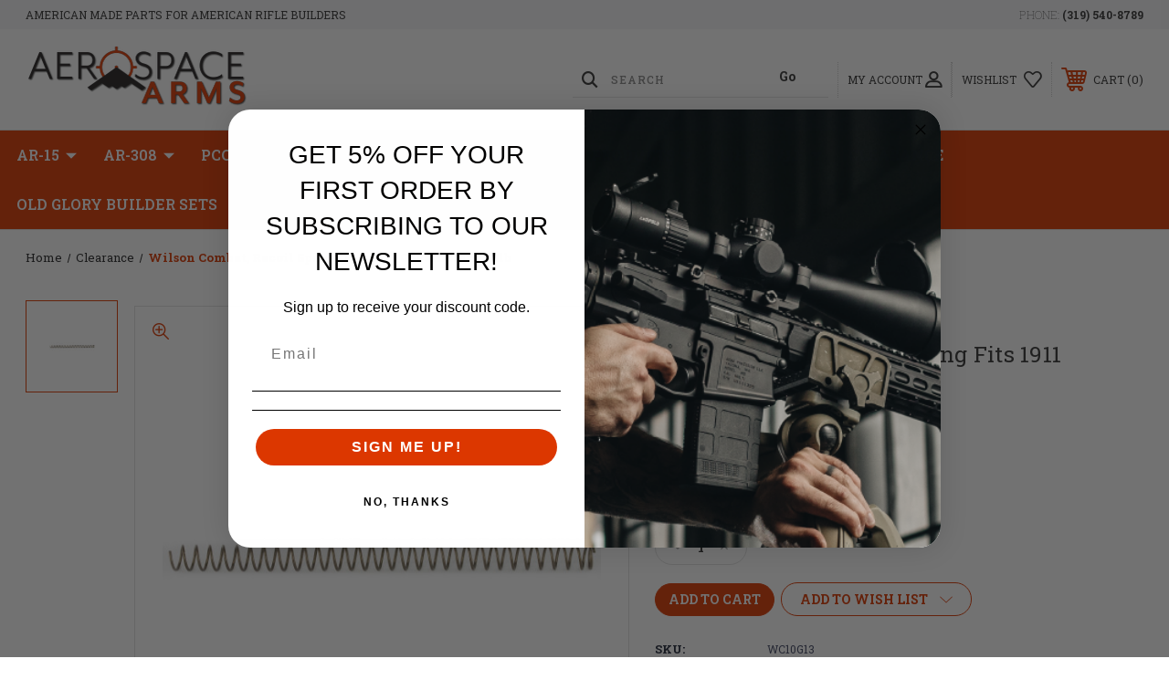

--- FILE ---
content_type: text/html; charset=UTF-8
request_url: https://aerospacearms.com/wilson-combat-recoil-spring-fits-1911-government-13lb/
body_size: 24344
content:




<!DOCTYPE html>
<html class="no-js" lang="en">
    <head>
        <title>Wilson Combat, Recoil Spring Fits 1911 Government, 13lb - Aerospace Arms</title>
        <link rel="dns-prefetch preconnect" href="https://cdn11.bigcommerce.com/s-r463nwv5z" crossorigin><link rel="dns-prefetch preconnect" href="https://fonts.googleapis.com/" crossorigin><link rel="dns-prefetch preconnect" href="https://fonts.gstatic.com/" crossorigin>
        <meta property="product:price:amount" content="6.95" /><meta property="product:price:currency" content="USD" /><meta property="og:url" content="https://aerospacearms.com/wilson-combat-recoil-spring-fits-1911-government-13lb/" /><meta property="og:site_name" content="Aerospace Arms" /><meta name="keywords" content="Premium, lightweight, AR-15, AR-10, AR-308, PCC, Aero Precision, lower receiver, upper receiver, AR15 barrel, match barrel, AR15 Lower Parts Kit, NiB Bolt Carrier Group, competition build, 3-gun, hunting rifle, "><link rel='canonical' href='https://aerospacearms.com/wilson-combat-recoil-spring-fits-1911-government-13lb/' /><meta name='platform' content='bigcommerce.stencil' /><meta property="og:type" content="product" />
<meta property="og:title" content="Wilson Combat, Recoil Spring Fits 1911 Government, 13lb" />
<meta property="og:description" content="American rifle builders will find competition grade, ultra lightweight AR-15, AR-10, and PCC rifle uppers, lowers, barrels, parts, and accessories on sale." />
<meta property="og:image" content="https://cdn11.bigcommerce.com/s-r463nwv5z/products/616/images/2503/WC10G13_1_HR__30730.1603077968.500.750.jpg?c=2" />
<meta property="pinterest:richpins" content="disabled" />
        
         
        
        
        <!-- BEGIN Preloading first images -->
        
        	<link rel="preload" href="https://cdn11.bigcommerce.com/s-r463nwv5z/images/stencil/500x659/products/616/2503/WC10G13_1_HR__30730.1603077968.jpg?c=2" as="image">
        
        
        
        
        
        <!-- END Preloading first images -->

        <link href="https://cdn11.bigcommerce.com/s-r463nwv5z/product_images/favicon1.png?t&#x3D;1490151025" rel="shortcut icon">
        <link rel="stylesheet" href="https://cdn11.bigcommerce.com/s-r463nwv5z/stencil/283918e0-7258-013e-b089-62a56a2961de/e/5ca3b790-b115-0139-1de8-2e8c10cf2577/scss/elevate/fancybox.css"/>
        <meta name="viewport" content="width=device-width, initial-scale=1, maximum-scale=1">

        <!-- ICOMOON LINKS START -->
        <style type="text/css">
            @font-face {
                font-family: 'icomoon';
                src:  url('https://cdn11.bigcommerce.com/s-r463nwv5z/stencil/283918e0-7258-013e-b089-62a56a2961de/e/5ca3b790-b115-0139-1de8-2e8c10cf2577/fonts/icomoon.eot?pdewnu');
                src:  url('https://cdn11.bigcommerce.com/s-r463nwv5z/stencil/283918e0-7258-013e-b089-62a56a2961de/e/5ca3b790-b115-0139-1de8-2e8c10cf2577/fonts/icomoon.eot?pdewnu#iefix') format('embedded-opentype'),
                      url('https://cdn11.bigcommerce.com/s-r463nwv5z/stencil/283918e0-7258-013e-b089-62a56a2961de/e/5ca3b790-b115-0139-1de8-2e8c10cf2577/fonts/icomoon.ttf?pdewnu') format('truetype'),
                      url('https://cdn11.bigcommerce.com/s-r463nwv5z/stencil/283918e0-7258-013e-b089-62a56a2961de/e/5ca3b790-b115-0139-1de8-2e8c10cf2577/fonts/icomoon.woff?pdewnu') format('woff'),
                      url('https://cdn11.bigcommerce.com/s-r463nwv5z/stencil/283918e0-7258-013e-b089-62a56a2961de/e/5ca3b790-b115-0139-1de8-2e8c10cf2577/fonts/icomoon.svg?pdewnu#icomoon') format('svg');
                font-weight: normal;
                font-style: normal;
                font-display: block;
            }
        </style>
        <!-- ICOMOON LINKS END -->

        <script nonce="">
            document.documentElement.className = document.documentElement.className.replace('no-js', 'js');
        </script>

        <script nonce="">
    function browserSupportsAllFeatures() {
        return window.Promise
            && window.fetch
            && window.URL
            && window.URLSearchParams
            && window.WeakMap
            // object-fit support
            && ('objectFit' in document.documentElement.style);
    }

    function loadScript(src) {
        var js = document.createElement('script');
        js.src = src;
        js.onerror = function () {
            console.error('Failed to load polyfill script ' + src);
        };
        document.head.appendChild(js);
    }

    if (!browserSupportsAllFeatures()) {
        loadScript('https://cdn11.bigcommerce.com/s-r463nwv5z/stencil/283918e0-7258-013e-b089-62a56a2961de/e/5ca3b790-b115-0139-1de8-2e8c10cf2577/dist/theme-bundle.polyfills.js');
    }
</script>
        <script nonce="">window.consentManagerTranslations = `{"locale":"en","locales":{"consent_manager.data_collection_warning":"en","consent_manager.accept_all_cookies":"en","consent_manager.gdpr_settings":"en","consent_manager.data_collection_preferences":"en","consent_manager.manage_data_collection_preferences":"en","consent_manager.use_data_by_cookies":"en","consent_manager.data_categories_table":"en","consent_manager.allow":"en","consent_manager.accept":"en","consent_manager.deny":"en","consent_manager.dismiss":"en","consent_manager.reject_all":"en","consent_manager.category":"en","consent_manager.purpose":"en","consent_manager.functional_category":"en","consent_manager.functional_purpose":"en","consent_manager.analytics_category":"en","consent_manager.analytics_purpose":"en","consent_manager.targeting_category":"en","consent_manager.advertising_category":"en","consent_manager.advertising_purpose":"en","consent_manager.essential_category":"en","consent_manager.esential_purpose":"en","consent_manager.yes":"en","consent_manager.no":"en","consent_manager.not_available":"en","consent_manager.cancel":"en","consent_manager.save":"en","consent_manager.back_to_preferences":"en","consent_manager.close_without_changes":"en","consent_manager.unsaved_changes":"en","consent_manager.by_using":"en","consent_manager.agree_on_data_collection":"en","consent_manager.change_preferences":"en","consent_manager.cancel_dialog_title":"en","consent_manager.privacy_policy":"en","consent_manager.allow_category_tracking":"en","consent_manager.disallow_category_tracking":"en"},"translations":{"consent_manager.data_collection_warning":"We use cookies (and other similar technologies) to collect data to improve your shopping experience.","consent_manager.accept_all_cookies":"Accept All Cookies","consent_manager.gdpr_settings":"Settings","consent_manager.data_collection_preferences":"Website Data Collection Preferences","consent_manager.manage_data_collection_preferences":"Manage Website Data Collection Preferences","consent_manager.use_data_by_cookies":" uses data collected by cookies and JavaScript libraries to improve your shopping experience.","consent_manager.data_categories_table":"The table below outlines how we use this data by category. To opt out of a category of data collection, select 'No' and save your preferences.","consent_manager.allow":"Allow","consent_manager.accept":"Accept","consent_manager.deny":"Deny","consent_manager.dismiss":"Dismiss","consent_manager.reject_all":"Reject all","consent_manager.category":"Category","consent_manager.purpose":"Purpose","consent_manager.functional_category":"Functional","consent_manager.functional_purpose":"Enables enhanced functionality, such as videos and live chat. If you do not allow these, then some or all of these functions may not work properly.","consent_manager.analytics_category":"Analytics","consent_manager.analytics_purpose":"Provide statistical information on site usage, e.g., web analytics so we can improve this website over time.","consent_manager.targeting_category":"Targeting","consent_manager.advertising_category":"Advertising","consent_manager.advertising_purpose":"Used to create profiles or personalize content to enhance your shopping experience.","consent_manager.essential_category":"Essential","consent_manager.esential_purpose":"Essential for the site and any requested services to work, but do not perform any additional or secondary function.","consent_manager.yes":"Yes","consent_manager.no":"No","consent_manager.not_available":"N/A","consent_manager.cancel":"Cancel","consent_manager.save":"Save","consent_manager.back_to_preferences":"Back to Preferences","consent_manager.close_without_changes":"You have unsaved changes to your data collection preferences. Are you sure you want to close without saving?","consent_manager.unsaved_changes":"You have unsaved changes","consent_manager.by_using":"By using our website, you're agreeing to our","consent_manager.agree_on_data_collection":"By using our website, you're agreeing to the collection of data as described in our ","consent_manager.change_preferences":"You can change your preferences at any time","consent_manager.cancel_dialog_title":"Are you sure you want to cancel?","consent_manager.privacy_policy":"Privacy Policy","consent_manager.allow_category_tracking":"Allow [CATEGORY_NAME] tracking","consent_manager.disallow_category_tracking":"Disallow [CATEGORY_NAME] tracking"}}`;</script>

        <script nonce="">
            window.lazySizesConfig = window.lazySizesConfig || {};
            window.lazySizesConfig.loadMode = 1;
        </script>
        <script nonce="" async src="https://cdn11.bigcommerce.com/s-r463nwv5z/stencil/283918e0-7258-013e-b089-62a56a2961de/e/5ca3b790-b115-0139-1de8-2e8c10cf2577/dist/theme-bundle.head_async.js"></script>
        
        <link href="https://fonts.googleapis.com/css?family=Roboto+Slab:400,100,200,300,500,600,700,800,900%7CCaveat:400,700&display=block" rel="stylesheet">
        
        <script nonce="" async src="https://cdn11.bigcommerce.com/s-r463nwv5z/stencil/283918e0-7258-013e-b089-62a56a2961de/e/5ca3b790-b115-0139-1de8-2e8c10cf2577/dist/theme-bundle.font.js"></script>

        <link data-stencil-stylesheet href="https://cdn11.bigcommerce.com/s-r463nwv5z/stencil/283918e0-7258-013e-b089-62a56a2961de/e/5ca3b790-b115-0139-1de8-2e8c10cf2577/css/theme-dd46fa20-7748-013e-71c2-2aa742704e76.css" rel="stylesheet">

        <!-- Start Tracking Code for analytics_googleanalytics4 -->

<script data-cfasync="false" src="https://cdn11.bigcommerce.com/shared/js/google_analytics4_bodl_subscribers-358423becf5d870b8b603a81de597c10f6bc7699.js" integrity="sha256-gtOfJ3Avc1pEE/hx6SKj/96cca7JvfqllWA9FTQJyfI=" crossorigin="anonymous"></script>
<script data-cfasync="false">
  (function () {
    window.dataLayer = window.dataLayer || [];

    function gtag(){
        dataLayer.push(arguments);
    }

    function initGA4(event) {
         function setupGtag() {
            function configureGtag() {
                gtag('js', new Date());
                gtag('set', 'developer_id.dMjk3Nj', true);
                gtag('config', 'G-Z395BESQPD');
            }

            var script = document.createElement('script');

            script.src = 'https://www.googletagmanager.com/gtag/js?id=G-Z395BESQPD';
            script.async = true;
            script.onload = configureGtag;

            document.head.appendChild(script);
        }

        setupGtag();

        if (typeof subscribeOnBodlEvents === 'function') {
            subscribeOnBodlEvents('G-Z395BESQPD', false);
        }

        window.removeEventListener(event.type, initGA4);
    }

    

    var eventName = document.readyState === 'complete' ? 'consentScriptsLoaded' : 'DOMContentLoaded';
    window.addEventListener(eventName, initGA4, false);
  })()
</script>

<!-- End Tracking Code for analytics_googleanalytics4 -->

<!-- Start Tracking Code for analytics_siteverification -->

<!-- Global site tag (gtag.js) - Google Analytics -->
<script async src="https://www.googletagmanager.com/gtag/js?id=UA-84711005-1"></script>
<script>
  window.dataLayer = window.dataLayer || [];
  function gtag(){dataLayer.push(arguments);}
  gtag('js', new Date());

  gtag('config', 'UA-84711005-1');
</script>

<!-- End Tracking Code for analytics_siteverification -->


<script type="text/javascript">
var BCData = {"product_attributes":{"sku":"WC10G13","upc":"874218000172","mpn":"10G13","gtin":null,"weight":null,"base":true,"image":null,"price":{"without_tax":{"formatted":"$6.95","value":6.95,"currency":"USD"},"tax_label":"Tax"},"out_of_stock_behavior":"label_option","out_of_stock_message":"Currently out of stock, check back later","available_modifier_values":[],"in_stock_attributes":[],"stock":null,"instock":true,"stock_message":null,"purchasable":true,"purchasing_message":null,"call_for_price_message":null}};
</script>
<script defer src="//filter.freshclick.co.uk/assets/client/freshclick-filter-new.js"  data-site="r463nwv5z" data-customer-group="0" data-cat="" data-brand="" data-channel-id="1" id="fresh_filter"></script><script type="text/javascript">  window.freshclick_filter_configurations = "{\"search\":{\"is_preview_mode\":null,\"is_search\":\"0\",\"search_container\":\"\",\"is_search_ajax\":\"1\",\"filter_color\":\"#DC3601\",\"login_for_price\":\"0\",\"login_for_price_text\":\"\",\"search_start\":\"3\",\"column_type\":\"2\",\"enterprise_search_style\":\"1\",\"is_auto_search\":\"1\",\"auto_search_wait_time\":\"1500\",\"is_trending_now\":\"1\",\"is_suggested_search\":\"0\",\"suggested_array\":[],\"is_recent_search\":\"0\",\"recent_search_language\":\"Recent Searches\",\"trending_now_language\":\"Trending Searches\",\"trending_now_search_count\":\"5\",\"trending_array\":[\"pmag 20 ar\\/m4 gen m3\",\"Mag well\",\"AR-15 Charging Handle\",\"m4e1-t\",\"Triggers\"],\"search_category\":\"false\",\"search_js\":null}}"; </script><script type="text/javascript">
    (function(c,l,a,r,i,t,y){
        c[a]=c[a]||function(){(c[a].q=c[a].q||[]).push(arguments)};
        t=l.createElement(r);t.async=1;t.src="https://www.clarity.ms/tag/"+i;
        y=l.getElementsByTagName(r)[0];y.parentNode.insertBefore(t,y);
    })(window, document, "clarity", "script", "rnlr2489xc");
</script>
 <script data-cfasync="false" src="https://microapps.bigcommerce.com/bodl-events/1.9.4/index.js" integrity="sha256-Y0tDj1qsyiKBRibKllwV0ZJ1aFlGYaHHGl/oUFoXJ7Y=" nonce="" crossorigin="anonymous"></script>
 <script data-cfasync="false" nonce="">

 (function() {
    function decodeBase64(base64) {
       const text = atob(base64);
       const length = text.length;
       const bytes = new Uint8Array(length);
       for (let i = 0; i < length; i++) {
          bytes[i] = text.charCodeAt(i);
       }
       const decoder = new TextDecoder();
       return decoder.decode(bytes);
    }
    window.bodl = JSON.parse(decodeBase64("[base64]"));
 })()

 </script>

<script nonce="">
(function () {
    var xmlHttp = new XMLHttpRequest();

    xmlHttp.open('POST', 'https://bes.gcp.data.bigcommerce.com/nobot');
    xmlHttp.setRequestHeader('Content-Type', 'application/json');
    xmlHttp.send('{"store_id":"999355585","timezone_offset":"-6.0","timestamp":"2026-02-03T08:02:18.58825000Z","visit_id":"147f54aa-4a36-4411-b9ff-83c62a939386","channel_id":1}');
})();
</script>

    </head>
    <body class="outdoors product">
        
        <svg data-src="https://cdn11.bigcommerce.com/s-r463nwv5z/stencil/283918e0-7258-013e-b089-62a56a2961de/e/5ca3b790-b115-0139-1de8-2e8c10cf2577/img/icon-sprite.svg" class="icons-svg-sprite"></svg>

        <div class="custom-banners top"> 
        <div class="static-banner">
            <div class="container">
                <div class="static-banner-left show">
                        
                        <p>
	                        
	                        American Made Parts for American Rifle Builders
                        
                        </p>
                        
                </div>
                <div class="static-banner-right show">
                    <div class="store-number">
                        <span>
                            phone:
                            <a href="tel:(319) 540-8789">(319) 540-8789</a>
                        </span>
                    </div>
                </div>
            </div> 
        </div>
</div>
<header class="header left" sticky="true" role="banner">    
    <div class="container">
        <div class="main-header">
            <a href="#" class="mobileMenu-toggle show" data-mobile-menu-toggle="menu">
                <span class="mobileMenu-toggleIcon">Toggle menu</span>
            </a> 
            <div class="header-middle show">
                    <div class="header-logo header-logo--left logo-image">
                        <a href="https://aerospacearms.com/" class="header-logo__link" data-header-logo-link>
        <div class="header-logo-image-container">
            <img class="header-logo-image"
                 src="https://cdn11.bigcommerce.com/s-r463nwv5z/images/stencil/250x82/aerospacearms_logo_250px_1629741835__22673.original.png"
                 srcset="https://cdn11.bigcommerce.com/s-r463nwv5z/images/stencil/250x100/aerospacearms_logo_250px_1629741835__22673.original.png"
                 alt="Aerospace Arms"
                 title="Aerospace Arms">
        </div>
</a>
                    </div>
            </div>
            <div class="leftside-header">
            <div class="header-left show">
                <ul class="navUser-section navUser-section--alt">
                    <li class="navUser-item navUser-item--account show">
                        <a class="navUser-action" href="javascript:void(0)">
                            <span class="show myacc-title">my account</span>
                            <span class="icon-profile show theme-icon" data-icon="&#xe913;"></span>
                        </a>
                        <div class="account-dropdown">
                                <a class="navUser-action" href="/login.php">
                                    <span class="icon-lock show theme-icon" data-icon="&#xe907;"></span>
                                    <span class="show">Sign in</span>
                                </a>
                                    <a class="navUser-action" href="/login.php?action&#x3D;create_account">
                                        <span class="icon-edit-1 show theme-icon" data-icon="&#xe903;"></span>
                                        <span class="show">Register</span>
                                    </a>
                                <a class="navUser-action" href="/giftcertificates.php">
                                    <span class="icon-gift show theme-icon" data-icon="&#xe906;"></span>
                                    <span class="show">Gift Certificates</span>
                                </a>
                        </div>
                    </li> 
                    <li class="navUser-item navUser-item--search show">
                        <a class="navUser-action navUser-action--quickSearch" href="javascript:void(0)" data-search="quickSearch" aria-controls="quickSearch" aria-expanded="false">
                            <span class="icon-search show theme-icon" data-icon="&#xe90e;"></span>
                            <span class="show" style="display:none;">Search</span>
                        </a>
                    </li>
                </ul>
                 <div class="dropdown dropdown--quickSearch is-open " id="quickSearch" aria-hidden="true" tabindex="-1" data-prevent-quick-search-close>
                    	<form class="form quick-search" onsubmit="return false" data-url="/search.php" data-quick-search-form>
        <fieldset class="form-fieldset">
            <div class="form-field">
                <label class="is-srOnly" for=>Search</label>
                <input class="form-input quick-search-input"
                       data-search-quick
                       name="search_query" 
					   id="search_query"
                       data-error-message="Search field cannot be empty."
                       placeholder="Search"
                       autocomplete="off"
                       required
                >
                <input type="submit" value="Go" class="quickSearchSubmitButton">
            </div>
        </fieldset>
    </form>
    <section class="quickSearchResults" data-bind="html: results"></section>
    
                </div>
            </div>
            <div class="header-right show">
                <nav class="navUser">
    <ul class="navUser-section navUser-section--alt">
        
        <li class="navUser-item show">
            <a class="navUser-action navUser-item--compare" href="/compare" data-compare-nav>
                <span class="icon-random show theme-icon" data-icon="&#xe914;"></span>
                <span class="show countPill countPill--positive countPill--alt"></span>
            </a>
        </li>
        <li class="navUser-item navUser-item--wishlist show">
            <a class="navUser-action" href="/wishlist.php">
                <span class="show">wishlist</span>
                <span class="icon-wishlist show theme-icon" data-icon="&#xe919;"></span>
            </a>
        </li>
        <li class="navUser-item navUser-item--cart show">
            <a
                class="navUser-action"
                data-cart-preview
                data-dropdown="cart-preview-dropdown"
                data-options="align:right"
                href="/cart.php">
                <span class="icon-shopping-cart show theme-icon" data-icon="&#xe916;"></span>
                <span class="navUser-item-cartLabel show">Cart</span> 
                <span class="countPill cart-quantity show"></span>
            </a>

            <div class="dropdown-menu" id="cart-preview-dropdown" data-dropdown-content aria-hidden="true"></div>
        </li>
    </ul>
</nav>
            </div>
            </div>
        </div>  
    </div>

    
    <div class="navPages-container" id="menu" data-menu>
        <nav class="navPages">
    <div class="navPages-quickSearch">
        	<form class="form quick-search" onsubmit="return false" data-url="/search.php" data-quick-search-form>
        <fieldset class="form-fieldset">
            <div class="form-field">
                <label class="is-srOnly" for=>Search</label>
                <input class="form-input quick-search-input"
                       data-search-quick
                       name="search_query" 
					   id="search_query"
                       data-error-message="Search field cannot be empty."
                       placeholder="Search"
                       autocomplete="off"
                       required
                >
                <input type="submit" value="Go" class="quickSearchSubmitButton">
            </div>
        </fieldset>
    </form>
    <section class="quickSearchResults" data-bind="html: results"></section>
    
    </div>
    <ul class="navPages-list navPages-list-depth-max desktop-menu">
            <li class="navPages-item menu-5-columns">
                    <a class=" navPages-action navPages-action-depth-max has-subMenu is-root" href="https://aerospacearms.com/ar-15/">
        AR-15 
        <i class="icon navPages-action-moreIcon" aria-hidden="true">
            <span class="icon-multimedia theme-icon" data-icon="&#xe902;"></span>
        </i>
    </a>
    <div class="navPage-subMenu navPage-subMenu-horizontal" id="navPages-122" tabindex="-1">
    <ul class="navPage-subMenu-list">
            <li class="navPage-subMenu-item-child">
                    <a class="navPage-subMenu-action navPages-action navPages-action-depth-max navPage-child has-subMenu" href="https://aerospacearms.com/AR-15-lower-receivers/">
                        Lower Receivers 
                        <i class="icon navPages-action-moreIcon" aria-hidden="true">
                            <span class="icon-multimedia theme-icon" data-icon="&#xe902;"></span>
                        </i>
                    </a>
                    <div class="navPage-subMenu navPage-subMenu-horizontal" id="navPages-124" tabindex="-1">
    <ul class="navPage-subMenu-list">
            <li class="navPage-subMenu-item-child">
                    <a class="navPage-subMenu-action navPages-action navPage-child" href="https://aerospacearms.com/AR-15-stripped-lowers/">Stripped Lowers</a>
            </li>
            <li class="navPage-subMenu-item-child">
                    <a class="navPage-subMenu-action navPages-action navPage-child" href="https://aerospacearms.com/AR-15-complete-lowers/">Complete Lowers</a>
            </li>
            <li class="navPage-subMenu-item-child">
                    <a class="navPage-subMenu-action navPages-action navPage-child" href="https://aerospacearms.com/AR-15-receiver-sets/">Receiver Sets</a>
            </li>
    </ul>
</div>
            </li>
            <li class="navPage-subMenu-item-child">
                    <a class="navPage-subMenu-action navPages-action navPages-action-depth-max navPage-child has-subMenu" href="https://aerospacearms.com/AR-15-upper-receivers/">
                        Upper Receivers 
                        <i class="icon navPages-action-moreIcon" aria-hidden="true">
                            <span class="icon-multimedia theme-icon" data-icon="&#xe902;"></span>
                        </i>
                    </a>
                    <div class="navPage-subMenu navPage-subMenu-horizontal" id="navPages-125" tabindex="-1">
    <ul class="navPage-subMenu-list">
            <li class="navPage-subMenu-item-child">
                    <a class="navPage-subMenu-action navPages-action navPage-child" href="https://aerospacearms.com/AR-15-stripped-uppers/">Stripped Uppers</a>
            </li>
            <li class="navPage-subMenu-item-child">
                    <a class="navPage-subMenu-action navPages-action navPage-child" href="https://aerospacearms.com/AR-15-assembled-uppers/">Assembled Uppers</a>
            </li>
            <li class="navPage-subMenu-item-child">
                    <a class="navPage-subMenu-action navPages-action navPage-child" href="https://aerospacearms.com/AR-15-complete-uppers/">Complete Uppers</a>
            </li>
    </ul>
</div>
            </li>
            <li class="navPage-subMenu-item-child">
                    <a class="navPage-subMenu-action navPages-action navPages-action-depth-max navPage-child has-subMenu" href="https://aerospacearms.com/AR-15-barrels/">
                        Barrels 
                        <i class="icon navPages-action-moreIcon" aria-hidden="true">
                            <span class="icon-multimedia theme-icon" data-icon="&#xe902;"></span>
                        </i>
                    </a>
                    <div class="navPage-subMenu navPage-subMenu-horizontal" id="navPages-126" tabindex="-1">
    <ul class="navPage-subMenu-list">
            <li class="navPage-subMenu-item-child">
                    <a class="navPage-subMenu-action navPages-action navPage-child" href="https://aerospacearms.com/22-arc/">22 ARC</a>
            </li>
            <li class="navPage-subMenu-item-child">
                    <a class="navPage-subMenu-action navPages-action navPage-child" href="https://aerospacearms.com/223-wylde/">223 Wylde</a>
            </li>
            <li class="navPage-subMenu-item-child">
                    <a class="navPage-subMenu-action navPages-action navPage-child" href="https://aerospacearms.com/224-valkyrie/">224 Valkyrie</a>
            </li>
            <li class="navPage-subMenu-item-child">
                    <a class="navPage-subMenu-action navPages-action navPage-child" href="https://aerospacearms.com/350-legend/">350 Legend</a>
            </li>
            <li class="navPage-subMenu-item-child">
                    <a class="navPage-subMenu-action navPages-action navPage-child" href="https://aerospacearms.com/300-blackout/">300 Blackout</a>
            </li>
            <li class="navPage-subMenu-item-child">
                    <a class="navPage-subMenu-action navPages-action navPage-child" href="https://aerospacearms.com/450-bushmaster/">450 Bushmaster</a>
            </li>
            <li class="navPage-subMenu-item-child">
                    <a class="navPage-subMenu-action navPages-action navPage-child" href="https://aerospacearms.com/458-socom/">458 Socom</a>
            </li>
            <li class="navPage-subMenu-item-child">
                    <a class="navPage-subMenu-action navPages-action navPage-child" href="https://aerospacearms.com/5-56-nato-223-remington/">5.56 NATO / .223 Remington</a>
            </li>
            <li class="navPage-subMenu-item-child">
                    <a class="navPage-subMenu-action navPages-action navPage-child" href="https://aerospacearms.com/6mm-arc/">6mm ARC</a>
            </li>
            <li class="navPage-subMenu-item-child">
                    <a class="navPage-subMenu-action navPages-action navPage-child" href="https://aerospacearms.com/6-5-grendel/">6.5 Grendel</a>
            </li>
            <li class="navPage-subMenu-item-child">
                    <a class="navPage-subMenu-action navPages-action navPage-child" href="https://aerospacearms.com/7-62x39-russian/">7.62x39 Russian</a>
            </li>
    </ul>
</div>
            </li>
            <li class="navPage-subMenu-item-child">
                    <a class="navPage-subMenu-action navPages-action navPages-action-depth-max navPage-child has-subMenu" href="https://aerospacearms.com/AR-15-parts-and-accessories/">
                        Parts and Accessories 
                        <i class="icon navPages-action-moreIcon" aria-hidden="true">
                            <span class="icon-multimedia theme-icon" data-icon="&#xe902;"></span>
                        </i>
                    </a>
                    <div class="navPage-subMenu navPage-subMenu-horizontal" id="navPages-154" tabindex="-1">
    <ul class="navPage-subMenu-list">
            <li class="navPage-subMenu-item-child">
                    <a class="navPage-subMenu-action navPages-action navPage-child" href="https://aerospacearms.com/AR-15-barrel-nuts/">Barrel Nuts</a>
            </li>
            <li class="navPage-subMenu-item-child">
                    <a class="navPage-subMenu-action navPages-action navPage-child" href="https://aerospacearms.com/AR15-bolt-carrier-groups/">Bolt Carrier Groups</a>
            </li>
            <li class="navPage-subMenu-item-child">
                    <a class="navPage-subMenu-action navPages-action navPage-child" href="https://aerospacearms.com/AR-15-buffer-kits/">Buffer Kits</a>
            </li>
            <li class="navPage-subMenu-item-child">
                    <a class="navPage-subMenu-action navPages-action navPage-child" href="https://aerospacearms.com/AR-15-charging-handles/">Charging Handles</a>
            </li>
            <li class="navPage-subMenu-item-child">
                    <a class="navPage-subMenu-action navPages-action navPage-child" href="https://aerospacearms.com/AR-15-gas-system/">Gas System</a>
            </li>
            <li class="navPage-subMenu-item-child">
                    <a class="navPage-subMenu-action navPages-action navPage-child" href="https://aerospacearms.com/AR-15-grips/">Grips</a>
            </li>
            <li class="navPage-subMenu-item-child">
                    <a class="navPage-subMenu-action navPages-action navPage-child" href="https://aerospacearms.com/AR-15-handguards/">Handguards</a>
            </li>
            <li class="navPage-subMenu-item-child">
                    <a class="navPage-subMenu-action navPages-action navPage-child" href="https://aerospacearms.com/AR-15-lower-parts-kits/">Lower Parts and Kits</a>
            </li>
            <li class="navPage-subMenu-item-child">
                    <a class="navPage-subMenu-action navPages-action navPage-child" href="https://aerospacearms.com/AR-15-magazines/">Magazines</a>
            </li>
            <li class="navPage-subMenu-item-child">
                    <a class="navPage-subMenu-action navPages-action navPage-child" href="https://aerospacearms.com/AR-15-muzzle-devices/">Muzzle Devices</a>
            </li>
            <li class="navPage-subMenu-item-child">
                    <a class="navPage-subMenu-action navPages-action navPage-child" href="https://aerospacearms.com/AR-15-stocks-braces/">Stocks &amp; Braces</a>
            </li>
            <li class="navPage-subMenu-item-child">
                    <a class="navPage-subMenu-action navPages-action navPage-child" href="https://aerospacearms.com/AR-15-upper-parts-kits/">Upper Parts and Kits</a>
            </li>
    </ul>
</div>
            </li>
            <li class="navPage-subMenu-item-child">
                    <a class="navPage-subMenu-action navPages-action navPage-child" href="https://aerospacearms.com/AR-15-rifles-pistols/">Rifles/Pistols</a>
            </li>
    </ul>
</div>

 
 
 
            </li>
            <li class="navPages-item menu-5-columns">
                    <a class=" navPages-action navPages-action-depth-max has-subMenu is-root" href="https://aerospacearms.com/ar-308/">
        AR-308 
        <i class="icon navPages-action-moreIcon" aria-hidden="true">
            <span class="icon-multimedia theme-icon" data-icon="&#xe902;"></span>
        </i>
    </a>
    <div class="navPage-subMenu navPage-subMenu-horizontal" id="navPages-123" tabindex="-1">
    <ul class="navPage-subMenu-list">
            <li class="navPage-subMenu-item-child">
                    <a class="navPage-subMenu-action navPages-action navPages-action-depth-max navPage-child has-subMenu" href="https://aerospacearms.com/AR-308-lower-receivers/">
                        Lower Receivers 
                        <i class="icon navPages-action-moreIcon" aria-hidden="true">
                            <span class="icon-multimedia theme-icon" data-icon="&#xe902;"></span>
                        </i>
                    </a>
                    <div class="navPage-subMenu navPage-subMenu-horizontal" id="navPages-131" tabindex="-1">
    <ul class="navPage-subMenu-list">
            <li class="navPage-subMenu-item-child">
                    <a class="navPage-subMenu-action navPages-action navPage-child" href="https://aerospacearms.com/AR-308-stripped-lowers/">Stripped Lowers</a>
            </li>
            <li class="navPage-subMenu-item-child">
                    <a class="navPage-subMenu-action navPages-action navPage-child" href="https://aerospacearms.com/AR-308-complete-lowers/">Complete Lowers</a>
            </li>
            <li class="navPage-subMenu-item-child">
                    <a class="navPage-subMenu-action navPages-action navPage-child" href="https://aerospacearms.com/AR-308-receiver-sets/">Receiver Sets</a>
            </li>
    </ul>
</div>
            </li>
            <li class="navPage-subMenu-item-child">
                    <a class="navPage-subMenu-action navPages-action navPages-action-depth-max navPage-child has-subMenu" href="https://aerospacearms.com/AR-308-upper-receivers/">
                        Upper Receivers 
                        <i class="icon navPages-action-moreIcon" aria-hidden="true">
                            <span class="icon-multimedia theme-icon" data-icon="&#xe902;"></span>
                        </i>
                    </a>
                    <div class="navPage-subMenu navPage-subMenu-horizontal" id="navPages-132" tabindex="-1">
    <ul class="navPage-subMenu-list">
            <li class="navPage-subMenu-item-child">
                    <a class="navPage-subMenu-action navPages-action navPage-child" href="https://aerospacearms.com/AR-308-stripped-uppers/">Stripped Uppers</a>
            </li>
            <li class="navPage-subMenu-item-child">
                    <a class="navPage-subMenu-action navPages-action navPage-child" href="https://aerospacearms.com/AR-308-assembled-uppers/">Assembled Uppers</a>
            </li>
            <li class="navPage-subMenu-item-child">
                    <a class="navPage-subMenu-action navPages-action navPage-child" href="https://aerospacearms.com/AR-308-complete-uppers/">Complete Uppers</a>
            </li>
    </ul>
</div>
            </li>
            <li class="navPage-subMenu-item-child">
                    <a class="navPage-subMenu-action navPages-action navPages-action-depth-max navPage-child has-subMenu" href="https://aerospacearms.com/AR-308-barrels/">
                        Barrels 
                        <i class="icon navPages-action-moreIcon" aria-hidden="true">
                            <span class="icon-multimedia theme-icon" data-icon="&#xe902;"></span>
                        </i>
                    </a>
                    <div class="navPage-subMenu navPage-subMenu-horizontal" id="navPages-133" tabindex="-1">
    <ul class="navPage-subMenu-list">
            <li class="navPage-subMenu-item-child">
                    <a class="navPage-subMenu-action navPages-action navPage-child" href="https://aerospacearms.com/308-winchester/">.308 Winchester</a>
            </li>
            <li class="navPage-subMenu-item-child">
                    <a class="navPage-subMenu-action navPages-action navPage-child" href="https://aerospacearms.com/8-6-blackout/">8.6 Blackout</a>
            </li>
            <li class="navPage-subMenu-item-child">
                    <a class="navPage-subMenu-action navPages-action navPage-child" href="https://aerospacearms.com/6-5-creedmoor/">6.5 Creedmoor</a>
            </li>
    </ul>
</div>
            </li>
            <li class="navPage-subMenu-item-child">
                    <a class="navPage-subMenu-action navPages-action navPages-action-depth-max navPage-child has-subMenu" href="https://aerospacearms.com/AR-308-parts-and-accessories/">
                        Parts and Accessories 
                        <i class="icon navPages-action-moreIcon" aria-hidden="true">
                            <span class="icon-multimedia theme-icon" data-icon="&#xe902;"></span>
                        </i>
                    </a>
                    <div class="navPage-subMenu navPage-subMenu-horizontal" id="navPages-156" tabindex="-1">
    <ul class="navPage-subMenu-list">
            <li class="navPage-subMenu-item-child">
                    <a class="navPage-subMenu-action navPages-action navPage-child" href="https://aerospacearms.com/AR-308-barrel-nuts/">Barrel Nuts</a>
            </li>
            <li class="navPage-subMenu-item-child">
                    <a class="navPage-subMenu-action navPages-action navPage-child" href="https://aerospacearms.com/AR-308-bolt-carrier-groups/">Bolt Carrier Groups</a>
            </li>
            <li class="navPage-subMenu-item-child">
                    <a class="navPage-subMenu-action navPages-action navPage-child" href="https://aerospacearms.com/AR-308-buffer-kits/">Buffer Kits</a>
            </li>
            <li class="navPage-subMenu-item-child">
                    <a class="navPage-subMenu-action navPages-action navPage-child" href="https://aerospacearms.com/AR-308-charging-handles/">Charging Handles</a>
            </li>
            <li class="navPage-subMenu-item-child">
                    <a class="navPage-subMenu-action navPages-action navPage-child" href="https://aerospacearms.com/gas-system/">Gas System</a>
            </li>
            <li class="navPage-subMenu-item-child">
                    <a class="navPage-subMenu-action navPages-action navPage-child" href="https://aerospacearms.com/AR-308-grips/">Grips</a>
            </li>
            <li class="navPage-subMenu-item-child">
                    <a class="navPage-subMenu-action navPages-action navPage-child" href="https://aerospacearms.com/AR-308-handguards/">Handguards</a>
            </li>
            <li class="navPage-subMenu-item-child">
                    <a class="navPage-subMenu-action navPages-action navPage-child" href="https://aerospacearms.com/AR-308-lower-parts-kits/">Lower Parts and Kits</a>
            </li>
            <li class="navPage-subMenu-item-child">
                    <a class="navPage-subMenu-action navPages-action navPage-child" href="https://aerospacearms.com/AR-308-magazines/">Magazines</a>
            </li>
            <li class="navPage-subMenu-item-child">
                    <a class="navPage-subMenu-action navPages-action navPage-child" href="https://aerospacearms.com/AR-308-muzzle-devices/">Muzzle Devices</a>
            </li>
            <li class="navPage-subMenu-item-child">
                    <a class="navPage-subMenu-action navPages-action navPage-child" href="https://aerospacearms.com/AR-308-stocks-braces/">Stocks &amp; Braces</a>
            </li>
            <li class="navPage-subMenu-item-child">
                    <a class="navPage-subMenu-action navPages-action navPage-child" href="https://aerospacearms.com/AR-308-upper-parts-kits/">Upper Parts and Kits</a>
            </li>
    </ul>
</div>
            </li>
            <li class="navPage-subMenu-item-child">
                    <a class="navPage-subMenu-action navPages-action navPage-child" href="https://aerospacearms.com/AR-308-rifles/">Rifles</a>
            </li>
    </ul>
</div>

 
 
 
            </li>
            <li class="navPages-item menu-5-columns">
                    <a class=" navPages-action navPages-action-depth-max has-subMenu is-root" href="https://aerospacearms.com/pcc/">
        PCC 
        <i class="icon navPages-action-moreIcon" aria-hidden="true">
            <span class="icon-multimedia theme-icon" data-icon="&#xe902;"></span>
        </i>
    </a>
    <div class="navPage-subMenu navPage-subMenu-horizontal" id="navPages-135" tabindex="-1">
    <ul class="navPage-subMenu-list">
            <li class="navPage-subMenu-item-child">
                    <a class="navPage-subMenu-action navPages-action navPages-action-depth-max navPage-child has-subMenu" href="https://aerospacearms.com/PCC-lower-receivers/">
                        Lower Receivers 
                        <i class="icon navPages-action-moreIcon" aria-hidden="true">
                            <span class="icon-multimedia theme-icon" data-icon="&#xe902;"></span>
                        </i>
                    </a>
                    <div class="navPage-subMenu navPage-subMenu-horizontal" id="navPages-136" tabindex="-1">
    <ul class="navPage-subMenu-list">
            <li class="navPage-subMenu-item-child">
                    <a class="navPage-subMenu-action navPages-action navPage-child" href="https://aerospacearms.com/PCC-stripped-lowers/">Stripped Lowers</a>
            </li>
            <li class="navPage-subMenu-item-child">
                    <a class="navPage-subMenu-action navPages-action navPage-child" href="https://aerospacearms.com/PCC-complete-lowers/">Complete Lowers</a>
            </li>
            <li class="navPage-subMenu-item-child">
                    <a class="navPage-subMenu-action navPages-action navPage-child" href="https://aerospacearms.com/PCC-receiver-sets/">Receiver Sets</a>
            </li>
    </ul>
</div>
            </li>
            <li class="navPage-subMenu-item-child">
                    <a class="navPage-subMenu-action navPages-action navPages-action-depth-max navPage-child has-subMenu" href="https://aerospacearms.com/PCC-upper-receivers/">
                        Upper Receivers 
                        <i class="icon navPages-action-moreIcon" aria-hidden="true">
                            <span class="icon-multimedia theme-icon" data-icon="&#xe902;"></span>
                        </i>
                    </a>
                    <div class="navPage-subMenu navPage-subMenu-horizontal" id="navPages-137" tabindex="-1">
    <ul class="navPage-subMenu-list">
            <li class="navPage-subMenu-item-child">
                    <a class="navPage-subMenu-action navPages-action navPage-child" href="https://aerospacearms.com/PCC-stripped-uppers/">Stripped Uppers</a>
            </li>
            <li class="navPage-subMenu-item-child">
                    <a class="navPage-subMenu-action navPages-action navPage-child" href="https://aerospacearms.com/PCC-complete-uppers/">Complete Uppers</a>
            </li>
    </ul>
</div>
            </li>
            <li class="navPage-subMenu-item-child">
                    <a class="navPage-subMenu-action navPages-action navPages-action-depth-max navPage-child has-subMenu" href="https://aerospacearms.com/PCC-barrels/">
                        Barrels 
                        <i class="icon navPages-action-moreIcon" aria-hidden="true">
                            <span class="icon-multimedia theme-icon" data-icon="&#xe902;"></span>
                        </i>
                    </a>
                    <div class="navPage-subMenu navPage-subMenu-horizontal" id="navPages-138" tabindex="-1">
    <ul class="navPage-subMenu-list">
            <li class="navPage-subMenu-item-child">
                    <a class="navPage-subMenu-action navPages-action navPage-child" href="https://aerospacearms.com/9mm/">9mm</a>
            </li>
    </ul>
</div>
            </li>
            <li class="navPage-subMenu-item-child">
                    <a class="navPage-subMenu-action navPages-action navPages-action-depth-max navPage-child has-subMenu" href="https://aerospacearms.com/PCC-parts-and-accessories/">
                        Parts and Accessories 
                        <i class="icon navPages-action-moreIcon" aria-hidden="true">
                            <span class="icon-multimedia theme-icon" data-icon="&#xe902;"></span>
                        </i>
                    </a>
                    <div class="navPage-subMenu navPage-subMenu-horizontal" id="navPages-182" tabindex="-1">
    <ul class="navPage-subMenu-list">
            <li class="navPage-subMenu-item-child">
                    <a class="navPage-subMenu-action navPages-action navPage-child" href="https://aerospacearms.com/PCC-barrel-nuts/">Barrel Nuts</a>
            </li>
            <li class="navPage-subMenu-item-child">
                    <a class="navPage-subMenu-action navPages-action navPage-child" href="https://aerospacearms.com/PCC-bolt-carrier-groups/">Bolt Carrier Groups</a>
            </li>
            <li class="navPage-subMenu-item-child">
                    <a class="navPage-subMenu-action navPages-action navPage-child" href="https://aerospacearms.com/PCC-buffer-kits/">Buffer Kits</a>
            </li>
            <li class="navPage-subMenu-item-child">
                    <a class="navPage-subMenu-action navPages-action navPage-child" href="https://aerospacearms.com/PCC-charging-handles/">Charging Handles</a>
            </li>
            <li class="navPage-subMenu-item-child">
                    <a class="navPage-subMenu-action navPages-action navPage-child" href="https://aerospacearms.com/PCC-grips/">Grips</a>
            </li>
            <li class="navPage-subMenu-item-child">
                    <a class="navPage-subMenu-action navPages-action navPage-child" href="https://aerospacearms.com/PCC-handguards/">Handguards</a>
            </li>
            <li class="navPage-subMenu-item-child">
                    <a class="navPage-subMenu-action navPages-action navPage-child" href="https://aerospacearms.com/PCC-lower-parts-kits/">Lower Parts and Kits</a>
            </li>
            <li class="navPage-subMenu-item-child">
                    <a class="navPage-subMenu-action navPages-action navPage-child" href="https://aerospacearms.com/PCC-magazines/">Magazines</a>
            </li>
            <li class="navPage-subMenu-item-child">
                    <a class="navPage-subMenu-action navPages-action navPage-child" href="https://aerospacearms.com/PCC-muzzle-devices/">Muzzle Devices</a>
            </li>
            <li class="navPage-subMenu-item-child">
                    <a class="navPage-subMenu-action navPages-action navPage-child" href="https://aerospacearms.com/PCC-stocks-braces/">Stocks &amp; Braces</a>
            </li>
            <li class="navPage-subMenu-item-child">
                    <a class="navPage-subMenu-action navPages-action navPage-child" href="https://aerospacearms.com/PCC-upper-parts-kits/">Upper Parts and Kits</a>
            </li>
    </ul>
</div>
            </li>
            <li class="navPage-subMenu-item-child">
                    <a class="navPage-subMenu-action navPages-action navPage-child" href="https://aerospacearms.com/PCC-rifles-pistols/">Rifles/Pistols</a>
            </li>
    </ul>
</div>

 
 
 
            </li>
            <li class="navPages-item menu-5-columns">
                    <a class=" navPages-action navPages-action-depth-max has-subMenu is-root" href="https://aerospacearms.com/lightweight/">
        Lightweight 
        <i class="icon navPages-action-moreIcon" aria-hidden="true">
            <span class="icon-multimedia theme-icon" data-icon="&#xe902;"></span>
        </i>
    </a>
    <div class="navPage-subMenu navPage-subMenu-horizontal" id="navPages-216" tabindex="-1">
    <ul class="navPage-subMenu-list">
            <li class="navPage-subMenu-item-child">
                    <a class="navPage-subMenu-action navPages-action navPages-action-depth-max navPage-child has-subMenu" href="https://aerospacearms.com/lightweight-barrels/">
                        Barrels 
                        <i class="icon navPages-action-moreIcon" aria-hidden="true">
                            <span class="icon-multimedia theme-icon" data-icon="&#xe902;"></span>
                        </i>
                    </a>
                    <div class="navPage-subMenu navPage-subMenu-horizontal" id="navPages-219" tabindex="-1">
    <ul class="navPage-subMenu-list">
            <li class="navPage-subMenu-item-child">
                    <a class="navPage-subMenu-action navPages-action navPage-child" href="https://aerospacearms.com/lightweight-223-wylde/">.223 Wylde</a>
            </li>
            <li class="navPage-subMenu-item-child">
                    <a class="navPage-subMenu-action navPages-action navPage-child" href="https://aerospacearms.com/lightweight-300-blackout/">.300 Blackout</a>
            </li>
            <li class="navPage-subMenu-item-child">
                    <a class="navPage-subMenu-action navPages-action navPage-child" href="https://aerospacearms.com/lightweight-308-winchester/">.308 Winchester</a>
            </li>
            <li class="navPage-subMenu-item-child">
                    <a class="navPage-subMenu-action navPages-action navPage-child" href="https://aerospacearms.com/lightweight-350-legend/">.350 Legend</a>
            </li>
            <li class="navPage-subMenu-item-child">
                    <a class="navPage-subMenu-action navPages-action navPage-child" href="https://aerospacearms.com/lightweight-5-56-nato-223-remington/">5.56 NATO</a>
            </li>
            <li class="navPage-subMenu-item-child">
                    <a class="navPage-subMenu-action navPages-action navPage-child" href="https://aerospacearms.com/lightweight-6-5-creedmoor/">6.5 Creedmoor</a>
            </li>
            <li class="navPage-subMenu-item-child">
                    <a class="navPage-subMenu-action navPages-action navPage-child" href="https://aerospacearms.com/lightweight-6-5-grendel/">6.5 Grendel</a>
            </li>
            <li class="navPage-subMenu-item-child">
                    <a class="navPage-subMenu-action navPages-action navPage-child" href="https://aerospacearms.com/lightweight-6mm-arc/">6mm ARC</a>
            </li>
            <li class="navPage-subMenu-item-child">
                    <a class="navPage-subMenu-action navPages-action navPage-child" href="https://aerospacearms.com/lightweight-7-62x39-russian/">7.62x39 Russian</a>
            </li>
            <li class="navPage-subMenu-item-child">
                    <a class="navPage-subMenu-action navPages-action navPage-child" href="https://aerospacearms.com/9mm-luger/">9mm Luger</a>
            </li>
    </ul>
</div>
            </li>
            <li class="navPage-subMenu-item-child">
                    <a class="navPage-subMenu-action navPages-action navPages-action-depth-max navPage-child has-subMenu" href="https://aerospacearms.com/lightweight-lower-receivers/">
                        Lower Receivers 
                        <i class="icon navPages-action-moreIcon" aria-hidden="true">
                            <span class="icon-multimedia theme-icon" data-icon="&#xe902;"></span>
                        </i>
                    </a>
                    <div class="navPage-subMenu navPage-subMenu-horizontal" id="navPages-217" tabindex="-1">
    <ul class="navPage-subMenu-list">
            <li class="navPage-subMenu-item-child">
                    <a class="navPage-subMenu-action navPages-action navPage-child" href="https://aerospacearms.com/lightweight-stripped-lowers/">Stripped Lowers</a>
            </li>
            <li class="navPage-subMenu-item-child">
                    <a class="navPage-subMenu-action navPages-action navPage-child" href="https://aerospacearms.com/lightweight-complete-lowers/">Complete Lowers</a>
            </li>
            <li class="navPage-subMenu-item-child">
                    <a class="navPage-subMenu-action navPages-action navPage-child" href="https://aerospacearms.com/lightweight-receiver-sets/">Receiver Sets</a>
            </li>
    </ul>
</div>
            </li>
            <li class="navPage-subMenu-item-child">
                    <a class="navPage-subMenu-action navPages-action navPages-action-depth-max navPage-child has-subMenu" href="https://aerospacearms.com/lightweight-and-titanium-parts-and-accessories/">
                        Parts and Accessories 
                        <i class="icon navPages-action-moreIcon" aria-hidden="true">
                            <span class="icon-multimedia theme-icon" data-icon="&#xe902;"></span>
                        </i>
                    </a>
                    <div class="navPage-subMenu navPage-subMenu-horizontal" id="navPages-220" tabindex="-1">
    <ul class="navPage-subMenu-list">
            <li class="navPage-subMenu-item-child">
                    <a class="navPage-subMenu-action navPages-action navPage-child" href="https://aerospacearms.com/lightweight-barrel-nuts/">Barrel Nuts</a>
            </li>
            <li class="navPage-subMenu-item-child">
                    <a class="navPage-subMenu-action navPages-action navPage-child" href="https://aerospacearms.com/lightweight-bolt-carrier-groups/">Bolt Carrier Groups</a>
            </li>
            <li class="navPage-subMenu-item-child">
                    <a class="navPage-subMenu-action navPages-action navPage-child" href="https://aerospacearms.com/lightweight-charging-handles/">Charging Handles</a>
            </li>
            <li class="navPage-subMenu-item-child">
                    <a class="navPage-subMenu-action navPages-action navPage-child" href="https://aerospacearms.com/lightweight-gas-system/">Gas System</a>
            </li>
            <li class="navPage-subMenu-item-child">
                    <a class="navPage-subMenu-action navPages-action navPage-child" href="https://aerospacearms.com/lightweight-grips/">Grips</a>
            </li>
            <li class="navPage-subMenu-item-child">
                    <a class="navPage-subMenu-action navPages-action navPage-child" href="https://aerospacearms.com/lightweight-handguards/">Handguards</a>
            </li>
            <li class="navPage-subMenu-item-child">
                    <a class="navPage-subMenu-action navPages-action navPage-child" href="https://aerospacearms.com/lightweight-lower-parts/">Lower Parts</a>
            </li>
            <li class="navPage-subMenu-item-child">
                    <a class="navPage-subMenu-action navPages-action navPage-child" href="https://aerospacearms.com/lightweight-muzzle-devices/">Muzzle Devices</a>
            </li>
            <li class="navPage-subMenu-item-child">
                    <a class="navPage-subMenu-action navPages-action navPage-child" href="https://aerospacearms.com/lightweight-stocks-and-braces/">Stocks and Braces</a>
            </li>
            <li class="navPage-subMenu-item-child">
                    <a class="navPage-subMenu-action navPages-action navPage-child" href="https://aerospacearms.com/lightweight-upper-parts/">Upper Parts</a>
            </li>
    </ul>
</div>
            </li>
            <li class="navPage-subMenu-item-child">
                    <a class="navPage-subMenu-action navPages-action navPage-child" href="https://aerospacearms.com/rifles-pistols/">Rifles/Pistols</a>
            </li>
            <li class="navPage-subMenu-item-child">
                    <a class="navPage-subMenu-action navPages-action navPage-child" href="https://aerospacearms.com/lightweight-upper-receivers/">Upper Receivers</a>
            </li>
    </ul>
</div>

 
 
 
            </li>
            <li class="navPages-item menu-5-columns">
                    <a class=" navPages-action navPages-action-depth-max has-subMenu is-root" href="https://aerospacearms.com/optics/">
        Optics 
        <i class="icon navPages-action-moreIcon" aria-hidden="true">
            <span class="icon-multimedia theme-icon" data-icon="&#xe902;"></span>
        </i>
    </a>
    <div class="navPage-subMenu navPage-subMenu-horizontal" id="navPages-194" tabindex="-1">
    <ul class="navPage-subMenu-list">
            <li class="navPage-subMenu-item-child">
                    <a class="navPage-subMenu-action navPages-action navPage-child" href="https://aerospacearms.com/optic-accessories/">Accessories</a>
            </li>
            <li class="navPage-subMenu-item-child">
                    <a class="navPage-subMenu-action navPages-action navPage-child" href="https://aerospacearms.com/optic-scope-mounts/">Mounts and Rings</a>
            </li>
            <li class="navPage-subMenu-item-child">
                    <a class="navPage-subMenu-action navPages-action navPage-child" href="https://aerospacearms.com/red-dot-sights/">Red Dot Sights</a>
            </li>
            <li class="navPage-subMenu-item-child">
                    <a class="navPage-subMenu-action navPages-action navPage-child" href="https://aerospacearms.com/rifle-scopes/">Rifle Scopes</a>
            </li>
            <li class="navPage-subMenu-item-child">
                    <a class="navPage-subMenu-action navPages-action navPage-child" href="https://aerospacearms.com/thermal-and-night-vision/">Thermal and Night Vision</a>
            </li>
    </ul>
</div>

 
 
 
            </li>
            <li class="navPages-item menu-5-columns">
                    <a class=" navPages-action navPages-action-depth-max has-subMenu is-root" href="https://aerospacearms.com/other-products/">
        Other Products 
        <i class="icon navPages-action-moreIcon" aria-hidden="true">
            <span class="icon-multimedia theme-icon" data-icon="&#xe902;"></span>
        </i>
    </a>
    <div class="navPage-subMenu navPage-subMenu-horizontal" id="navPages-203" tabindex="-1">
    <ul class="navPage-subMenu-list">
            <li class="navPage-subMenu-item-child">
                    <a class="navPage-subMenu-action navPages-action navPage-child" href="https://aerospacearms.com/rifle-ammunition/">Ammunition</a>
            </li>
            <li class="navPage-subMenu-item-child">
                    <a class="navPage-subMenu-action navPages-action navPage-child" href="https://aerospacearms.com/attachments/">Attachments</a>
            </li>
            <li class="navPage-subMenu-item-child">
                    <a class="navPage-subMenu-action navPages-action navPage-child" href="https://aerospacearms.com/bipods-and-tripods/">Bipods and Tripods</a>
            </li>
            <li class="navPage-subMenu-item-child">
                    <a class="navPage-subMenu-action navPages-action navPage-child" href="https://aerospacearms.com/AR-15-conversion-kits/">Conversion Kits</a>
            </li>
            <li class="navPage-subMenu-item-child">
                    <a class="navPage-subMenu-action navPages-action navPages-action-depth-max navPage-child has-subMenu" href="https://aerospacearms.com/gunsmithing/">
                        Gunsmithing 
                        <i class="icon navPages-action-moreIcon" aria-hidden="true">
                            <span class="icon-multimedia theme-icon" data-icon="&#xe902;"></span>
                        </i>
                    </a>
                    <div class="navPage-subMenu navPage-subMenu-horizontal" id="navPages-211" tabindex="-1">
    <ul class="navPage-subMenu-list">
            <li class="navPage-subMenu-item-child">
                    <a class="navPage-subMenu-action navPages-action navPage-child" href="https://aerospacearms.com/gun-cleaning-care/">Gun Cleaning &amp; Care</a>
            </li>
            <li class="navPage-subMenu-item-child">
                    <a class="navPage-subMenu-action navPages-action navPage-child" href="https://aerospacearms.com/gunsmithing-armorers-kits/">Gunsmithing Kits and Tools</a>
            </li>
            <li class="navPage-subMenu-item-child">
                    <a class="navPage-subMenu-action navPages-action navPage-child" href="https://aerospacearms.com/scope-and-sight-mounting/">Scope and Sight Mounting</a>
            </li>
    </ul>
</div>
            </li>
            <li class="navPage-subMenu-item-child">
                    <a class="navPage-subMenu-action navPages-action navPage-child" href="https://aerospacearms.com/sights/">Sights</a>
            </li>
            <li class="navPage-subMenu-item-child">
                    <a class="navPage-subMenu-action navPages-action navPage-child" href="https://aerospacearms.com/slings/">Slings</a>
            </li>
            <li class="navPage-subMenu-item-child">
                    <a class="navPage-subMenu-action navPages-action navPage-child" href="https://aerospacearms.com/targets/">Targets</a>
            </li>
            <li class="navPage-subMenu-item-child">
                    <a class="navPage-subMenu-action navPages-action navPage-child" href="https://aerospacearms.com/AR-15-triggers/">Triggers</a>
            </li>
    </ul>
</div>

 
 
 
            </li>
            <li class="navPages-item menu-5-columns">
                    <a class=" navPages-action navPages-action-depth-max has-subMenu is-root" href="https://aerospacearms.com/lifestyle/">
        Lifestyle 
        <i class="icon navPages-action-moreIcon" aria-hidden="true">
            <span class="icon-multimedia theme-icon" data-icon="&#xe902;"></span>
        </i>
    </a>
    <div class="navPage-subMenu navPage-subMenu-horizontal" id="navPages-106" tabindex="-1">
    <ul class="navPage-subMenu-list">
            <li class="navPage-subMenu-item-child">
                    <a class="navPage-subMenu-action navPages-action navPage-child" href="https://aerospacearms.com/apparel/">Apparel</a>
            </li>
            <li class="navPage-subMenu-item-child">
                    <a class="navPage-subMenu-action navPages-action navPages-action-depth-max navPage-child has-subMenu" href="https://aerospacearms.com/shooting-gear/">
                        Shooting Gear 
                        <i class="icon navPages-action-moreIcon" aria-hidden="true">
                            <span class="icon-multimedia theme-icon" data-icon="&#xe902;"></span>
                        </i>
                    </a>
                    <div class="navPage-subMenu navPage-subMenu-horizontal" id="navPages-256" tabindex="-1">
    <ul class="navPage-subMenu-list">
            <li class="navPage-subMenu-item-child">
                    <a class="navPage-subMenu-action navPages-action navPage-child" href="https://aerospacearms.com/eye-protection/">Eye Protection</a>
            </li>
            <li class="navPage-subMenu-item-child">
                    <a class="navPage-subMenu-action navPages-action navPage-child" href="https://aerospacearms.com/hearing-protection/">Hearing Protection</a>
            </li>
    </ul>
</div>
            </li>
            <li class="navPage-subMenu-item-child">
                    <a class="navPage-subMenu-action navPages-action navPage-child" href="https://aerospacearms.com/stickers/">Stickers</a>
            </li>
    </ul>
</div>

 
 
 
            </li>
            <li class="navPages-item menu-5-columns">
                        <a class="navPages-action activePage" href="https://aerospacearms.com/clearance/">Clearance</a>

 
 
 
            </li>
            <li class="navPages-item menu-5-columns">
                        <a class="navPages-action" href="https://aerospacearms.com/old-glory-builder-sets/">Old Glory Builder Sets</a>

 
 
 
            </li>

    </ul>
    
    
    <ul class="navPages-list mobile-menu">
            <li class="navPages-item menu-5-columns">
                <a class=" show navPages-action has-subMenu" href="https://aerospacearms.com/ar-15/">
   AR-15 
    <i class="icon navPages-action-moreIcon" aria-hidden="true">
        <span class="icon-multimedia theme-icon" data-icon="&#xe902;"></span>
    </i>
</a> 
<span class="show custom_icon main_icon">
    <i class="icon navPages-action-moreIcon" aria-hidden="true">
        <span class="icon-multimedia theme-icon" data-icon="&#xe902;"></span>
    </i>
</span> 
<div class="navPage-subMenu " id="navPages-122" aria-hidden="true" tabindex="-1">
    <ul class="navPage-subMenu-list level-1 ">
            <li class="navPage-subMenu-item">
                    <a
                        class="show navPage-subMenu-action navPages-action has-subMenu"
                        href="https://aerospacearms.com/AR-15-lower-receivers/">
                       Lower Receivers 
                    </a>
                    <span class="show custom_icon sub_icon"> 
                        <i class="icon navPages-action-moreIcon" aria-hidden="true">
                            <span class="icon-multimedia theme-icon" data-icon="&#xe902;"></span>
                        </i>
                    </span>
                    <ul class="navPage-childList" id="navPages-124">
                        <li class="navPage-childList-item">
                                    <a class="navPage-childList-action navPages-action" href="https://aerospacearms.com/AR-15-stripped-lowers/">Stripped Lowers</a>
                        </li>
                        <li class="navPage-childList-item">
                                    <a class="navPage-childList-action navPages-action" href="https://aerospacearms.com/AR-15-complete-lowers/">Complete Lowers</a>
                        </li>
                        <li class="navPage-childList-item">
                                    <a class="navPage-childList-action navPages-action" href="https://aerospacearms.com/AR-15-receiver-sets/">Receiver Sets</a>
                        </li>
                    </ul>
            </li>
            <li class="navPage-subMenu-item">
                    <a
                        class="show navPage-subMenu-action navPages-action has-subMenu"
                        href="https://aerospacearms.com/AR-15-upper-receivers/">
                       Upper Receivers 
                    </a>
                    <span class="show custom_icon sub_icon"> 
                        <i class="icon navPages-action-moreIcon" aria-hidden="true">
                            <span class="icon-multimedia theme-icon" data-icon="&#xe902;"></span>
                        </i>
                    </span>
                    <ul class="navPage-childList" id="navPages-125">
                        <li class="navPage-childList-item">
                                    <a class="navPage-childList-action navPages-action" href="https://aerospacearms.com/AR-15-stripped-uppers/">Stripped Uppers</a>
                        </li>
                        <li class="navPage-childList-item">
                                    <a class="navPage-childList-action navPages-action" href="https://aerospacearms.com/AR-15-assembled-uppers/">Assembled Uppers</a>
                        </li>
                        <li class="navPage-childList-item">
                                    <a class="navPage-childList-action navPages-action" href="https://aerospacearms.com/AR-15-complete-uppers/">Complete Uppers</a>
                        </li>
                    </ul>
            </li>
            <li class="navPage-subMenu-item">
                    <a
                        class="show navPage-subMenu-action navPages-action has-subMenu"
                        href="https://aerospacearms.com/AR-15-barrels/">
                       Barrels 
                    </a>
                    <span class="show custom_icon sub_icon"> 
                        <i class="icon navPages-action-moreIcon" aria-hidden="true">
                            <span class="icon-multimedia theme-icon" data-icon="&#xe902;"></span>
                        </i>
                    </span>
                    <ul class="navPage-childList" id="navPages-126">
                        <li class="navPage-childList-item">
                                    <a class="navPage-childList-action navPages-action" href="https://aerospacearms.com/22-arc/">22 ARC</a>
                        </li>
                        <li class="navPage-childList-item">
                                    <a class="navPage-childList-action navPages-action" href="https://aerospacearms.com/223-wylde/">223 Wylde</a>
                        </li>
                        <li class="navPage-childList-item">
                                    <a class="navPage-childList-action navPages-action" href="https://aerospacearms.com/224-valkyrie/">224 Valkyrie</a>
                        </li>
                        <li class="navPage-childList-item">
                                    <a class="navPage-childList-action navPages-action" href="https://aerospacearms.com/350-legend/">350 Legend</a>
                        </li>
                        <li class="navPage-childList-item">
                                    <a class="navPage-childList-action navPages-action" href="https://aerospacearms.com/300-blackout/">300 Blackout</a>
                        </li>
                        <li class="navPage-childList-item">
                                    <a class="navPage-childList-action navPages-action" href="https://aerospacearms.com/450-bushmaster/">450 Bushmaster</a>
                        </li>
                        <li class="navPage-childList-item">
                                    <a class="navPage-childList-action navPages-action" href="https://aerospacearms.com/458-socom/">458 Socom</a>
                        </li>
                        <li class="navPage-childList-item">
                                    <a class="navPage-childList-action navPages-action" href="https://aerospacearms.com/5-56-nato-223-remington/">5.56 NATO / .223 Remington</a>
                        </li>
                        <li class="navPage-childList-item">
                                    <a class="navPage-childList-action navPages-action" href="https://aerospacearms.com/6mm-arc/">6mm ARC</a>
                        </li>
                        <li class="navPage-childList-item">
                                    <a class="navPage-childList-action navPages-action" href="https://aerospacearms.com/6-5-grendel/">6.5 Grendel</a>
                        </li>
                        <li class="navPage-childList-item">
                                    <a class="navPage-childList-action navPages-action" href="https://aerospacearms.com/7-62x39-russian/">7.62x39 Russian</a>
                        </li>
                    </ul>
            </li>
            <li class="navPage-subMenu-item">
                    <a
                        class="show navPage-subMenu-action navPages-action has-subMenu"
                        href="https://aerospacearms.com/AR-15-parts-and-accessories/">
                       Parts and Accessories 
                    </a>
                    <span class="show custom_icon sub_icon"> 
                        <i class="icon navPages-action-moreIcon" aria-hidden="true">
                            <span class="icon-multimedia theme-icon" data-icon="&#xe902;"></span>
                        </i>
                    </span>
                    <ul class="navPage-childList" id="navPages-154">
                        <li class="navPage-childList-item">
                                    <a class="navPage-childList-action navPages-action" href="https://aerospacearms.com/AR-15-barrel-nuts/">Barrel Nuts</a>
                        </li>
                        <li class="navPage-childList-item">
                                    <a class="navPage-childList-action navPages-action" href="https://aerospacearms.com/AR15-bolt-carrier-groups/">Bolt Carrier Groups</a>
                        </li>
                        <li class="navPage-childList-item">
                                    <a class="navPage-childList-action navPages-action" href="https://aerospacearms.com/AR-15-buffer-kits/">Buffer Kits</a>
                        </li>
                        <li class="navPage-childList-item">
                                    <a class="navPage-childList-action navPages-action" href="https://aerospacearms.com/AR-15-charging-handles/">Charging Handles</a>
                        </li>
                        <li class="navPage-childList-item">
                                    <a class="navPage-childList-action navPages-action" href="https://aerospacearms.com/AR-15-gas-system/">Gas System</a>
                        </li>
                        <li class="navPage-childList-item">
                                    <a class="navPage-childList-action navPages-action" href="https://aerospacearms.com/AR-15-grips/">Grips</a>
                        </li>
                        <li class="navPage-childList-item">
                                    <a class="navPage-childList-action navPages-action" href="https://aerospacearms.com/AR-15-handguards/">Handguards</a>
                        </li>
                        <li class="navPage-childList-item">
                                    <a class="navPage-childList-action navPages-action" href="https://aerospacearms.com/AR-15-lower-parts-kits/">Lower Parts and Kits</a>
                        </li>
                        <li class="navPage-childList-item">
                                    <a class="navPage-childList-action navPages-action" href="https://aerospacearms.com/AR-15-magazines/">Magazines</a>
                        </li>
                        <li class="navPage-childList-item">
                                    <a class="navPage-childList-action navPages-action" href="https://aerospacearms.com/AR-15-muzzle-devices/">Muzzle Devices</a>
                        </li>
                        <li class="navPage-childList-item">
                                    <a class="navPage-childList-action navPages-action" href="https://aerospacearms.com/AR-15-stocks-braces/">Stocks &amp; Braces</a>
                        </li>
                        <li class="navPage-childList-item">
                                    <a class="navPage-childList-action navPages-action" href="https://aerospacearms.com/AR-15-upper-parts-kits/">Upper Parts and Kits</a>
                        </li>
                    </ul>
            </li>
            <li class="navPage-subMenu-item">
                    <a class="navPage-subMenu-action navPages-action" href="https://aerospacearms.com/AR-15-rifles-pistols/">Rifles/Pistols</a>
            </li>
    </ul>
</div>
            </li>
            <li class="navPages-item menu-5-columns">
                <a class=" show navPages-action has-subMenu" href="https://aerospacearms.com/ar-308/">
   AR-308 
    <i class="icon navPages-action-moreIcon" aria-hidden="true">
        <span class="icon-multimedia theme-icon" data-icon="&#xe902;"></span>
    </i>
</a> 
<span class="show custom_icon main_icon">
    <i class="icon navPages-action-moreIcon" aria-hidden="true">
        <span class="icon-multimedia theme-icon" data-icon="&#xe902;"></span>
    </i>
</span> 
<div class="navPage-subMenu " id="navPages-123" aria-hidden="true" tabindex="-1">
    <ul class="navPage-subMenu-list level-1 ">
            <li class="navPage-subMenu-item">
                    <a
                        class="show navPage-subMenu-action navPages-action has-subMenu"
                        href="https://aerospacearms.com/AR-308-lower-receivers/">
                       Lower Receivers 
                    </a>
                    <span class="show custom_icon sub_icon"> 
                        <i class="icon navPages-action-moreIcon" aria-hidden="true">
                            <span class="icon-multimedia theme-icon" data-icon="&#xe902;"></span>
                        </i>
                    </span>
                    <ul class="navPage-childList" id="navPages-131">
                        <li class="navPage-childList-item">
                                    <a class="navPage-childList-action navPages-action" href="https://aerospacearms.com/AR-308-stripped-lowers/">Stripped Lowers</a>
                        </li>
                        <li class="navPage-childList-item">
                                    <a class="navPage-childList-action navPages-action" href="https://aerospacearms.com/AR-308-complete-lowers/">Complete Lowers</a>
                        </li>
                        <li class="navPage-childList-item">
                                    <a class="navPage-childList-action navPages-action" href="https://aerospacearms.com/AR-308-receiver-sets/">Receiver Sets</a>
                        </li>
                    </ul>
            </li>
            <li class="navPage-subMenu-item">
                    <a
                        class="show navPage-subMenu-action navPages-action has-subMenu"
                        href="https://aerospacearms.com/AR-308-upper-receivers/">
                       Upper Receivers 
                    </a>
                    <span class="show custom_icon sub_icon"> 
                        <i class="icon navPages-action-moreIcon" aria-hidden="true">
                            <span class="icon-multimedia theme-icon" data-icon="&#xe902;"></span>
                        </i>
                    </span>
                    <ul class="navPage-childList" id="navPages-132">
                        <li class="navPage-childList-item">
                                    <a class="navPage-childList-action navPages-action" href="https://aerospacearms.com/AR-308-stripped-uppers/">Stripped Uppers</a>
                        </li>
                        <li class="navPage-childList-item">
                                    <a class="navPage-childList-action navPages-action" href="https://aerospacearms.com/AR-308-assembled-uppers/">Assembled Uppers</a>
                        </li>
                        <li class="navPage-childList-item">
                                    <a class="navPage-childList-action navPages-action" href="https://aerospacearms.com/AR-308-complete-uppers/">Complete Uppers</a>
                        </li>
                    </ul>
            </li>
            <li class="navPage-subMenu-item">
                    <a
                        class="show navPage-subMenu-action navPages-action has-subMenu"
                        href="https://aerospacearms.com/AR-308-barrels/">
                       Barrels 
                    </a>
                    <span class="show custom_icon sub_icon"> 
                        <i class="icon navPages-action-moreIcon" aria-hidden="true">
                            <span class="icon-multimedia theme-icon" data-icon="&#xe902;"></span>
                        </i>
                    </span>
                    <ul class="navPage-childList" id="navPages-133">
                        <li class="navPage-childList-item">
                                    <a class="navPage-childList-action navPages-action" href="https://aerospacearms.com/308-winchester/">.308 Winchester</a>
                        </li>
                        <li class="navPage-childList-item">
                                    <a class="navPage-childList-action navPages-action" href="https://aerospacearms.com/8-6-blackout/">8.6 Blackout</a>
                        </li>
                        <li class="navPage-childList-item">
                                    <a class="navPage-childList-action navPages-action" href="https://aerospacearms.com/6-5-creedmoor/">6.5 Creedmoor</a>
                        </li>
                    </ul>
            </li>
            <li class="navPage-subMenu-item">
                    <a
                        class="show navPage-subMenu-action navPages-action has-subMenu"
                        href="https://aerospacearms.com/AR-308-parts-and-accessories/">
                       Parts and Accessories 
                    </a>
                    <span class="show custom_icon sub_icon"> 
                        <i class="icon navPages-action-moreIcon" aria-hidden="true">
                            <span class="icon-multimedia theme-icon" data-icon="&#xe902;"></span>
                        </i>
                    </span>
                    <ul class="navPage-childList" id="navPages-156">
                        <li class="navPage-childList-item">
                                    <a class="navPage-childList-action navPages-action" href="https://aerospacearms.com/AR-308-barrel-nuts/">Barrel Nuts</a>
                        </li>
                        <li class="navPage-childList-item">
                                    <a class="navPage-childList-action navPages-action" href="https://aerospacearms.com/AR-308-bolt-carrier-groups/">Bolt Carrier Groups</a>
                        </li>
                        <li class="navPage-childList-item">
                                    <a class="navPage-childList-action navPages-action" href="https://aerospacearms.com/AR-308-buffer-kits/">Buffer Kits</a>
                        </li>
                        <li class="navPage-childList-item">
                                    <a class="navPage-childList-action navPages-action" href="https://aerospacearms.com/AR-308-charging-handles/">Charging Handles</a>
                        </li>
                        <li class="navPage-childList-item">
                                    <a class="navPage-childList-action navPages-action" href="https://aerospacearms.com/gas-system/">Gas System</a>
                        </li>
                        <li class="navPage-childList-item">
                                    <a class="navPage-childList-action navPages-action" href="https://aerospacearms.com/AR-308-grips/">Grips</a>
                        </li>
                        <li class="navPage-childList-item">
                                    <a class="navPage-childList-action navPages-action" href="https://aerospacearms.com/AR-308-handguards/">Handguards</a>
                        </li>
                        <li class="navPage-childList-item">
                                    <a class="navPage-childList-action navPages-action" href="https://aerospacearms.com/AR-308-lower-parts-kits/">Lower Parts and Kits</a>
                        </li>
                        <li class="navPage-childList-item">
                                    <a class="navPage-childList-action navPages-action" href="https://aerospacearms.com/AR-308-magazines/">Magazines</a>
                        </li>
                        <li class="navPage-childList-item">
                                    <a class="navPage-childList-action navPages-action" href="https://aerospacearms.com/AR-308-muzzle-devices/">Muzzle Devices</a>
                        </li>
                        <li class="navPage-childList-item">
                                    <a class="navPage-childList-action navPages-action" href="https://aerospacearms.com/AR-308-stocks-braces/">Stocks &amp; Braces</a>
                        </li>
                        <li class="navPage-childList-item">
                                    <a class="navPage-childList-action navPages-action" href="https://aerospacearms.com/AR-308-upper-parts-kits/">Upper Parts and Kits</a>
                        </li>
                    </ul>
            </li>
            <li class="navPage-subMenu-item">
                    <a class="navPage-subMenu-action navPages-action" href="https://aerospacearms.com/AR-308-rifles/">Rifles</a>
            </li>
    </ul>
</div>
            </li>
            <li class="navPages-item menu-5-columns">
                <a class=" show navPages-action has-subMenu" href="https://aerospacearms.com/pcc/">
   PCC 
    <i class="icon navPages-action-moreIcon" aria-hidden="true">
        <span class="icon-multimedia theme-icon" data-icon="&#xe902;"></span>
    </i>
</a> 
<span class="show custom_icon main_icon">
    <i class="icon navPages-action-moreIcon" aria-hidden="true">
        <span class="icon-multimedia theme-icon" data-icon="&#xe902;"></span>
    </i>
</span> 
<div class="navPage-subMenu " id="navPages-135" aria-hidden="true" tabindex="-1">
    <ul class="navPage-subMenu-list level-1 ">
            <li class="navPage-subMenu-item">
                    <a
                        class="show navPage-subMenu-action navPages-action has-subMenu"
                        href="https://aerospacearms.com/PCC-lower-receivers/">
                       Lower Receivers 
                    </a>
                    <span class="show custom_icon sub_icon"> 
                        <i class="icon navPages-action-moreIcon" aria-hidden="true">
                            <span class="icon-multimedia theme-icon" data-icon="&#xe902;"></span>
                        </i>
                    </span>
                    <ul class="navPage-childList" id="navPages-136">
                        <li class="navPage-childList-item">
                                    <a class="navPage-childList-action navPages-action" href="https://aerospacearms.com/PCC-stripped-lowers/">Stripped Lowers</a>
                        </li>
                        <li class="navPage-childList-item">
                                    <a class="navPage-childList-action navPages-action" href="https://aerospacearms.com/PCC-complete-lowers/">Complete Lowers</a>
                        </li>
                        <li class="navPage-childList-item">
                                    <a class="navPage-childList-action navPages-action" href="https://aerospacearms.com/PCC-receiver-sets/">Receiver Sets</a>
                        </li>
                    </ul>
            </li>
            <li class="navPage-subMenu-item">
                    <a
                        class="show navPage-subMenu-action navPages-action has-subMenu"
                        href="https://aerospacearms.com/PCC-upper-receivers/">
                       Upper Receivers 
                    </a>
                    <span class="show custom_icon sub_icon"> 
                        <i class="icon navPages-action-moreIcon" aria-hidden="true">
                            <span class="icon-multimedia theme-icon" data-icon="&#xe902;"></span>
                        </i>
                    </span>
                    <ul class="navPage-childList" id="navPages-137">
                        <li class="navPage-childList-item">
                                    <a class="navPage-childList-action navPages-action" href="https://aerospacearms.com/PCC-stripped-uppers/">Stripped Uppers</a>
                        </li>
                        <li class="navPage-childList-item">
                                    <a class="navPage-childList-action navPages-action" href="https://aerospacearms.com/PCC-complete-uppers/">Complete Uppers</a>
                        </li>
                    </ul>
            </li>
            <li class="navPage-subMenu-item">
                    <a
                        class="show navPage-subMenu-action navPages-action has-subMenu"
                        href="https://aerospacearms.com/PCC-barrels/">
                       Barrels 
                    </a>
                    <span class="show custom_icon sub_icon"> 
                        <i class="icon navPages-action-moreIcon" aria-hidden="true">
                            <span class="icon-multimedia theme-icon" data-icon="&#xe902;"></span>
                        </i>
                    </span>
                    <ul class="navPage-childList" id="navPages-138">
                        <li class="navPage-childList-item">
                                    <a class="navPage-childList-action navPages-action" href="https://aerospacearms.com/9mm/">9mm</a>
                        </li>
                    </ul>
            </li>
            <li class="navPage-subMenu-item">
                    <a
                        class="show navPage-subMenu-action navPages-action has-subMenu"
                        href="https://aerospacearms.com/PCC-parts-and-accessories/">
                       Parts and Accessories 
                    </a>
                    <span class="show custom_icon sub_icon"> 
                        <i class="icon navPages-action-moreIcon" aria-hidden="true">
                            <span class="icon-multimedia theme-icon" data-icon="&#xe902;"></span>
                        </i>
                    </span>
                    <ul class="navPage-childList" id="navPages-182">
                        <li class="navPage-childList-item">
                                    <a class="navPage-childList-action navPages-action" href="https://aerospacearms.com/PCC-barrel-nuts/">Barrel Nuts</a>
                        </li>
                        <li class="navPage-childList-item">
                                    <a class="navPage-childList-action navPages-action" href="https://aerospacearms.com/PCC-bolt-carrier-groups/">Bolt Carrier Groups</a>
                        </li>
                        <li class="navPage-childList-item">
                                    <a class="navPage-childList-action navPages-action" href="https://aerospacearms.com/PCC-buffer-kits/">Buffer Kits</a>
                        </li>
                        <li class="navPage-childList-item">
                                    <a class="navPage-childList-action navPages-action" href="https://aerospacearms.com/PCC-charging-handles/">Charging Handles</a>
                        </li>
                        <li class="navPage-childList-item">
                                    <a class="navPage-childList-action navPages-action" href="https://aerospacearms.com/PCC-grips/">Grips</a>
                        </li>
                        <li class="navPage-childList-item">
                                    <a class="navPage-childList-action navPages-action" href="https://aerospacearms.com/PCC-handguards/">Handguards</a>
                        </li>
                        <li class="navPage-childList-item">
                                    <a class="navPage-childList-action navPages-action" href="https://aerospacearms.com/PCC-lower-parts-kits/">Lower Parts and Kits</a>
                        </li>
                        <li class="navPage-childList-item">
                                    <a class="navPage-childList-action navPages-action" href="https://aerospacearms.com/PCC-magazines/">Magazines</a>
                        </li>
                        <li class="navPage-childList-item">
                                    <a class="navPage-childList-action navPages-action" href="https://aerospacearms.com/PCC-muzzle-devices/">Muzzle Devices</a>
                        </li>
                        <li class="navPage-childList-item">
                                    <a class="navPage-childList-action navPages-action" href="https://aerospacearms.com/PCC-stocks-braces/">Stocks &amp; Braces</a>
                        </li>
                        <li class="navPage-childList-item">
                                    <a class="navPage-childList-action navPages-action" href="https://aerospacearms.com/PCC-upper-parts-kits/">Upper Parts and Kits</a>
                        </li>
                    </ul>
            </li>
            <li class="navPage-subMenu-item">
                    <a class="navPage-subMenu-action navPages-action" href="https://aerospacearms.com/PCC-rifles-pistols/">Rifles/Pistols</a>
            </li>
    </ul>
</div>
            </li>
            <li class="navPages-item menu-5-columns">
                <a class=" show navPages-action has-subMenu" href="https://aerospacearms.com/lightweight/">
   Lightweight 
    <i class="icon navPages-action-moreIcon" aria-hidden="true">
        <span class="icon-multimedia theme-icon" data-icon="&#xe902;"></span>
    </i>
</a> 
<span class="show custom_icon main_icon">
    <i class="icon navPages-action-moreIcon" aria-hidden="true">
        <span class="icon-multimedia theme-icon" data-icon="&#xe902;"></span>
    </i>
</span> 
<div class="navPage-subMenu " id="navPages-216" aria-hidden="true" tabindex="-1">
    <ul class="navPage-subMenu-list level-1 ">
            <li class="navPage-subMenu-item">
                    <a
                        class="show navPage-subMenu-action navPages-action has-subMenu"
                        href="https://aerospacearms.com/lightweight-barrels/">
                       Barrels 
                    </a>
                    <span class="show custom_icon sub_icon"> 
                        <i class="icon navPages-action-moreIcon" aria-hidden="true">
                            <span class="icon-multimedia theme-icon" data-icon="&#xe902;"></span>
                        </i>
                    </span>
                    <ul class="navPage-childList" id="navPages-219">
                        <li class="navPage-childList-item">
                                    <a class="navPage-childList-action navPages-action" href="https://aerospacearms.com/lightweight-223-wylde/">.223 Wylde</a>
                        </li>
                        <li class="navPage-childList-item">
                                    <a class="navPage-childList-action navPages-action" href="https://aerospacearms.com/lightweight-300-blackout/">.300 Blackout</a>
                        </li>
                        <li class="navPage-childList-item">
                                    <a class="navPage-childList-action navPages-action" href="https://aerospacearms.com/lightweight-308-winchester/">.308 Winchester</a>
                        </li>
                        <li class="navPage-childList-item">
                                    <a class="navPage-childList-action navPages-action" href="https://aerospacearms.com/lightweight-350-legend/">.350 Legend</a>
                        </li>
                        <li class="navPage-childList-item">
                                    <a class="navPage-childList-action navPages-action" href="https://aerospacearms.com/lightweight-5-56-nato-223-remington/">5.56 NATO</a>
                        </li>
                        <li class="navPage-childList-item">
                                    <a class="navPage-childList-action navPages-action" href="https://aerospacearms.com/lightweight-6-5-creedmoor/">6.5 Creedmoor</a>
                        </li>
                        <li class="navPage-childList-item">
                                    <a class="navPage-childList-action navPages-action" href="https://aerospacearms.com/lightweight-6-5-grendel/">6.5 Grendel</a>
                        </li>
                        <li class="navPage-childList-item">
                                    <a class="navPage-childList-action navPages-action" href="https://aerospacearms.com/lightweight-6mm-arc/">6mm ARC</a>
                        </li>
                        <li class="navPage-childList-item">
                                    <a class="navPage-childList-action navPages-action" href="https://aerospacearms.com/lightweight-7-62x39-russian/">7.62x39 Russian</a>
                        </li>
                        <li class="navPage-childList-item">
                                    <a class="navPage-childList-action navPages-action" href="https://aerospacearms.com/9mm-luger/">9mm Luger</a>
                        </li>
                    </ul>
            </li>
            <li class="navPage-subMenu-item">
                    <a
                        class="show navPage-subMenu-action navPages-action has-subMenu"
                        href="https://aerospacearms.com/lightweight-lower-receivers/">
                       Lower Receivers 
                    </a>
                    <span class="show custom_icon sub_icon"> 
                        <i class="icon navPages-action-moreIcon" aria-hidden="true">
                            <span class="icon-multimedia theme-icon" data-icon="&#xe902;"></span>
                        </i>
                    </span>
                    <ul class="navPage-childList" id="navPages-217">
                        <li class="navPage-childList-item">
                                    <a class="navPage-childList-action navPages-action" href="https://aerospacearms.com/lightweight-stripped-lowers/">Stripped Lowers</a>
                        </li>
                        <li class="navPage-childList-item">
                                    <a class="navPage-childList-action navPages-action" href="https://aerospacearms.com/lightweight-complete-lowers/">Complete Lowers</a>
                        </li>
                        <li class="navPage-childList-item">
                                    <a class="navPage-childList-action navPages-action" href="https://aerospacearms.com/lightweight-receiver-sets/">Receiver Sets</a>
                        </li>
                    </ul>
            </li>
            <li class="navPage-subMenu-item">
                    <a
                        class="show navPage-subMenu-action navPages-action has-subMenu"
                        href="https://aerospacearms.com/lightweight-and-titanium-parts-and-accessories/">
                       Parts and Accessories 
                    </a>
                    <span class="show custom_icon sub_icon"> 
                        <i class="icon navPages-action-moreIcon" aria-hidden="true">
                            <span class="icon-multimedia theme-icon" data-icon="&#xe902;"></span>
                        </i>
                    </span>
                    <ul class="navPage-childList" id="navPages-220">
                        <li class="navPage-childList-item">
                                    <a class="navPage-childList-action navPages-action" href="https://aerospacearms.com/lightweight-barrel-nuts/">Barrel Nuts</a>
                        </li>
                        <li class="navPage-childList-item">
                                    <a class="navPage-childList-action navPages-action" href="https://aerospacearms.com/lightweight-bolt-carrier-groups/">Bolt Carrier Groups</a>
                        </li>
                        <li class="navPage-childList-item">
                                    <a class="navPage-childList-action navPages-action" href="https://aerospacearms.com/lightweight-charging-handles/">Charging Handles</a>
                        </li>
                        <li class="navPage-childList-item">
                                    <a class="navPage-childList-action navPages-action" href="https://aerospacearms.com/lightweight-gas-system/">Gas System</a>
                        </li>
                        <li class="navPage-childList-item">
                                    <a class="navPage-childList-action navPages-action" href="https://aerospacearms.com/lightweight-grips/">Grips</a>
                        </li>
                        <li class="navPage-childList-item">
                                    <a class="navPage-childList-action navPages-action" href="https://aerospacearms.com/lightweight-handguards/">Handguards</a>
                        </li>
                        <li class="navPage-childList-item">
                                    <a class="navPage-childList-action navPages-action" href="https://aerospacearms.com/lightweight-lower-parts/">Lower Parts</a>
                        </li>
                        <li class="navPage-childList-item">
                                    <a class="navPage-childList-action navPages-action" href="https://aerospacearms.com/lightweight-muzzle-devices/">Muzzle Devices</a>
                        </li>
                        <li class="navPage-childList-item">
                                    <a class="navPage-childList-action navPages-action" href="https://aerospacearms.com/lightweight-stocks-and-braces/">Stocks and Braces</a>
                        </li>
                        <li class="navPage-childList-item">
                                    <a class="navPage-childList-action navPages-action" href="https://aerospacearms.com/lightweight-upper-parts/">Upper Parts</a>
                        </li>
                    </ul>
            </li>
            <li class="navPage-subMenu-item">
                    <a class="navPage-subMenu-action navPages-action" href="https://aerospacearms.com/rifles-pistols/">Rifles/Pistols</a>
            </li>
            <li class="navPage-subMenu-item">
                    <a class="navPage-subMenu-action navPages-action" href="https://aerospacearms.com/lightweight-upper-receivers/">Upper Receivers</a>
            </li>
    </ul>
</div>
            </li>
            <li class="navPages-item menu-5-columns">
                <a class=" show navPages-action has-subMenu" href="https://aerospacearms.com/optics/">
   Optics 
    <i class="icon navPages-action-moreIcon" aria-hidden="true">
        <span class="icon-multimedia theme-icon" data-icon="&#xe902;"></span>
    </i>
</a> 
<span class="show custom_icon main_icon">
    <i class="icon navPages-action-moreIcon" aria-hidden="true">
        <span class="icon-multimedia theme-icon" data-icon="&#xe902;"></span>
    </i>
</span> 
<div class="navPage-subMenu " id="navPages-194" aria-hidden="true" tabindex="-1">
    <ul class="navPage-subMenu-list level-1 ">
            <li class="navPage-subMenu-item">
                    <a class="navPage-subMenu-action navPages-action" href="https://aerospacearms.com/optic-accessories/">Accessories</a>
            </li>
            <li class="navPage-subMenu-item">
                    <a class="navPage-subMenu-action navPages-action" href="https://aerospacearms.com/optic-scope-mounts/">Mounts and Rings</a>
            </li>
            <li class="navPage-subMenu-item">
                    <a class="navPage-subMenu-action navPages-action" href="https://aerospacearms.com/red-dot-sights/">Red Dot Sights</a>
            </li>
            <li class="navPage-subMenu-item">
                    <a class="navPage-subMenu-action navPages-action" href="https://aerospacearms.com/rifle-scopes/">Rifle Scopes</a>
            </li>
            <li class="navPage-subMenu-item">
                    <a class="navPage-subMenu-action navPages-action" href="https://aerospacearms.com/thermal-and-night-vision/">Thermal and Night Vision</a>
            </li>
    </ul>
</div>
            </li>
            <li class="navPages-item menu-5-columns">
                <a class=" show navPages-action has-subMenu" href="https://aerospacearms.com/other-products/">
   Other Products 
    <i class="icon navPages-action-moreIcon" aria-hidden="true">
        <span class="icon-multimedia theme-icon" data-icon="&#xe902;"></span>
    </i>
</a> 
<span class="show custom_icon main_icon">
    <i class="icon navPages-action-moreIcon" aria-hidden="true">
        <span class="icon-multimedia theme-icon" data-icon="&#xe902;"></span>
    </i>
</span> 
<div class="navPage-subMenu " id="navPages-203" aria-hidden="true" tabindex="-1">
    <ul class="navPage-subMenu-list level-1 ">
            <li class="navPage-subMenu-item">
                    <a class="navPage-subMenu-action navPages-action" href="https://aerospacearms.com/rifle-ammunition/">Ammunition</a>
            </li>
            <li class="navPage-subMenu-item">
                    <a class="navPage-subMenu-action navPages-action" href="https://aerospacearms.com/attachments/">Attachments</a>
            </li>
            <li class="navPage-subMenu-item">
                    <a class="navPage-subMenu-action navPages-action" href="https://aerospacearms.com/bipods-and-tripods/">Bipods and Tripods</a>
            </li>
            <li class="navPage-subMenu-item">
                    <a class="navPage-subMenu-action navPages-action" href="https://aerospacearms.com/AR-15-conversion-kits/">Conversion Kits</a>
            </li>
            <li class="navPage-subMenu-item">
                    <a
                        class="show navPage-subMenu-action navPages-action has-subMenu"
                        href="https://aerospacearms.com/gunsmithing/">
                       Gunsmithing 
                    </a>
                    <span class="show custom_icon sub_icon"> 
                        <i class="icon navPages-action-moreIcon" aria-hidden="true">
                            <span class="icon-multimedia theme-icon" data-icon="&#xe902;"></span>
                        </i>
                    </span>
                    <ul class="navPage-childList" id="navPages-211">
                        <li class="navPage-childList-item">
                                    <a class="navPage-childList-action navPages-action" href="https://aerospacearms.com/gun-cleaning-care/">Gun Cleaning &amp; Care</a>
                        </li>
                        <li class="navPage-childList-item">
                                    <a class="navPage-childList-action navPages-action" href="https://aerospacearms.com/gunsmithing-armorers-kits/">Gunsmithing Kits and Tools</a>
                        </li>
                        <li class="navPage-childList-item">
                                    <a class="navPage-childList-action navPages-action" href="https://aerospacearms.com/scope-and-sight-mounting/">Scope and Sight Mounting</a>
                        </li>
                    </ul>
            </li>
            <li class="navPage-subMenu-item">
                    <a class="navPage-subMenu-action navPages-action" href="https://aerospacearms.com/sights/">Sights</a>
            </li>
            <li class="navPage-subMenu-item">
                    <a class="navPage-subMenu-action navPages-action" href="https://aerospacearms.com/slings/">Slings</a>
            </li>
            <li class="navPage-subMenu-item">
                    <a class="navPage-subMenu-action navPages-action" href="https://aerospacearms.com/targets/">Targets</a>
            </li>
            <li class="navPage-subMenu-item">
                    <a class="navPage-subMenu-action navPages-action" href="https://aerospacearms.com/AR-15-triggers/">Triggers</a>
            </li>
    </ul>
</div>
            </li>
            <li class="navPages-item menu-5-columns">
                <a class=" show navPages-action has-subMenu" href="https://aerospacearms.com/lifestyle/">
   Lifestyle 
    <i class="icon navPages-action-moreIcon" aria-hidden="true">
        <span class="icon-multimedia theme-icon" data-icon="&#xe902;"></span>
    </i>
</a> 
<span class="show custom_icon main_icon">
    <i class="icon navPages-action-moreIcon" aria-hidden="true">
        <span class="icon-multimedia theme-icon" data-icon="&#xe902;"></span>
    </i>
</span> 
<div class="navPage-subMenu " id="navPages-106" aria-hidden="true" tabindex="-1">
    <ul class="navPage-subMenu-list level-1 ">
            <li class="navPage-subMenu-item">
                    <a class="navPage-subMenu-action navPages-action" href="https://aerospacearms.com/apparel/">Apparel</a>
            </li>
            <li class="navPage-subMenu-item">
                    <a
                        class="show navPage-subMenu-action navPages-action has-subMenu"
                        href="https://aerospacearms.com/shooting-gear/">
                       Shooting Gear 
                    </a>
                    <span class="show custom_icon sub_icon"> 
                        <i class="icon navPages-action-moreIcon" aria-hidden="true">
                            <span class="icon-multimedia theme-icon" data-icon="&#xe902;"></span>
                        </i>
                    </span>
                    <ul class="navPage-childList" id="navPages-256">
                        <li class="navPage-childList-item">
                                    <a class="navPage-childList-action navPages-action" href="https://aerospacearms.com/eye-protection/">Eye Protection</a>
                        </li>
                        <li class="navPage-childList-item">
                                    <a class="navPage-childList-action navPages-action" href="https://aerospacearms.com/hearing-protection/">Hearing Protection</a>
                        </li>
                    </ul>
            </li>
            <li class="navPage-subMenu-item">
                    <a class="navPage-subMenu-action navPages-action" href="https://aerospacearms.com/stickers/">Stickers</a>
            </li>
    </ul>
</div>
            </li>
            <li class="navPages-item menu-5-columns">
                        <a class="navPages-action activePage" href="https://aerospacearms.com/clearance/">Clearance</a>
            </li>
            <li class="navPages-item menu-5-columns">
                        <a class="navPages-action" href="https://aerospacearms.com/old-glory-builder-sets/">Old Glory Builder Sets</a>
            </li>

    </ul>
    
    
    <ul class="navPages-list navPages-list--user">
            <li class="navPages-item">
                <a class="navPages-action" href="/login.php">Sign in</a>
                    or <a class="navPages-action" href="/login.php?action&#x3D;create_account">Register</a>
            </li>
            <li class="navPages-item">
                <a class="navPages-action" href="/giftcertificates.php">Gift Certificates</a>
            </li>
            <li class="navPages-item">
                    <ul class="socialLinks socialLinks--alt">
                <li class="socialLinks-item">
                    <a class="icon icon--facebook"
                    href="https://www.facebook.com/aerospacearms/"
                    target="_blank"
                    rel="noopener"
                    title="Facebook"
                    >
                        <span class="aria-description--hidden">Facebook</span>
                        <svg>
                            <use href="#icon-facebook"/>
                        </svg>
                    </a>
                </li>
                <li class="socialLinks-item">
                    <a class="icon icon--x"
                    href="https://twitter.com/aerospace_arms"
                    target="_blank"
                    rel="noopener"
                    title="X"
                    >
                        <span class="aria-description--hidden">X</span>
                        <svg>
                            <use href="#icon-x"/>
                        </svg>
                    </a>
                </li>
                <li class="socialLinks-item">
                    <a class="icon icon--instagram"
                    href="https://www.instagram.com/aerospacearms/"
                    target="_blank"
                    rel="noopener"
                    title="Instagram"
                    >
                        <span class="aria-description--hidden">Instagram</span>
                        <svg>
                            <use href="#icon-instagram"/>
                        </svg>
                    </a>
                </li>
                <li class="socialLinks-item">
                    <a class="icon icon--youtube"
                    href="https://www.youtube.com/aerospacearms"
                    target="_blank"
                    rel="noopener"
                    title="Youtube"
                    >
                        <span class="aria-description--hidden">Youtube</span>
                        <svg>
                            <use href="#icon-youtube"/>
                        </svg>
                    </a>
                </li>
                <li class="socialLinks-item">
                    <a class="icon icon--linkedin"
                    href="https://www.linkedin.com/company/aerospace-arms-llc"
                    target="_blank"
                    rel="noopener"
                    title="Linkedin"
                    >
                        <span class="aria-description--hidden">Linkedin</span>
                        <svg>
                            <use href="#icon-linkedin"/>
                        </svg>
                    </a>
                </li>
    </ul>
            </li>
    </ul>
</nav>
    </div>
</header>
<div class="header_placeholder"></div>
<div data-content-region="header_bottom--global"><div data-layout-id="99cf2701-350a-489d-bf78-d0c3977eaa67">       <div data-sub-layout-container="4b061eab-2a3a-4b5c-ab63-52f190ce222e" data-layout-name="Layout">
    <style data-container-styling="4b061eab-2a3a-4b5c-ab63-52f190ce222e">
        [data-sub-layout-container="4b061eab-2a3a-4b5c-ab63-52f190ce222e"] {
            box-sizing: border-box;
            display: flex;
            flex-wrap: wrap;
            z-index: 0;
            position: relative;
            height: ;
            padding-top: 0px;
            padding-right: 0px;
            padding-bottom: 0px;
            padding-left: 0px;
            margin-top: 0px;
            margin-right: 0px;
            margin-bottom: 0px;
            margin-left: 0px;
            border-width: 0px;
            border-style: solid;
            border-color: #333333;
        }

        [data-sub-layout-container="4b061eab-2a3a-4b5c-ab63-52f190ce222e"]:after {
            display: block;
            position: absolute;
            top: 0;
            left: 0;
            bottom: 0;
            right: 0;
            background-size: cover;
            z-index: auto;
        }
    </style>

    <div data-sub-layout="f4be332e-87fc-4686-aade-e024cf182087">
        <style data-column-styling="f4be332e-87fc-4686-aade-e024cf182087">
            [data-sub-layout="f4be332e-87fc-4686-aade-e024cf182087"] {
                display: flex;
                flex-direction: column;
                box-sizing: border-box;
                flex-basis: 100%;
                max-width: 100%;
                z-index: 0;
                position: relative;
                height: ;
                padding-top: 0px;
                padding-right: 10.5px;
                padding-bottom: 0px;
                padding-left: 10.5px;
                margin-top: 0px;
                margin-right: 0px;
                margin-bottom: 0px;
                margin-left: 0px;
                border-width: 0px;
                border-style: solid;
                border-color: #333333;
                justify-content: center;
            }
            [data-sub-layout="f4be332e-87fc-4686-aade-e024cf182087"]:after {
                display: block;
                position: absolute;
                top: 0;
                left: 0;
                bottom: 0;
                right: 0;
                background-size: cover;
                z-index: auto;
            }
            @media only screen and (max-width: 700px) {
                [data-sub-layout="f4be332e-87fc-4686-aade-e024cf182087"] {
                    flex-basis: 100%;
                    max-width: 100%;
                }
            }
        </style>
    </div>
</div>

</div></div>
<div data-content-region="header_bottom"></div>
        <div class="body" data-currency-code="USD">
     
    <div class="container"> 
    	
    <nav aria-label="Breadcrumb">
    <ol class="breadcrumbs">
                <li class="breadcrumb ">
                    <a class="breadcrumb-label"
                       href="https://aerospacearms.com/"
                       
                    >
                        <span>Home</span>
                    </a>
                </li>
                <li class="breadcrumb ">
                    <a class="breadcrumb-label"
                       href="https://aerospacearms.com/clearance/"
                       
                    >
                        <span>Clearance</span>
                    </a>
                </li>
                <li class="breadcrumb is-active">
                    <a class="breadcrumb-label"
                       href="https://aerospacearms.com/wilson-combat-recoil-spring-fits-1911-government-13lb/"
                       aria-current="page"
                    >
                        <span>Wilson Combat, Recoil Spring Fits 1911 Government, 13lb</span>
                    </a>
                </li>
    </ol>
</nav>

<script nonce="" type="application/ld+json">
{
    "@context": "https://schema.org",
    "@type": "BreadcrumbList",
    "itemListElement":
    [
        {
            "@type": "ListItem",
            "position": 1,
            "item": {
                "@id": "https://aerospacearms.com/",
                "name": "Home"
            }
        },
        {
            "@type": "ListItem",
            "position": 2,
            "item": {
                "@id": "https://aerospacearms.com/clearance/",
                "name": "Clearance"
            }
        },
        {
            "@type": "ListItem",
            "position": 3,
            "item": {
                "@id": "https://aerospacearms.com/wilson-combat-recoil-spring-fits-1911-government-13lb/",
                "name": "Wilson Combat, Recoil Spring Fits 1911 Government, 13lb"
            }
        }
    ]
}
</script>


    <div>
        


    <div class="productView" 
    data-event-type="product"
    data-entity-id="616"
    data-name="Wilson Combat, Recoil Spring Fits 1911 Government, 13lb"
    data-product-category="
        Clearance
    "
    data-product-brand="Wilson Combat"
    data-product-price="
            6.95
"
    data-product-variant="single-product-option">
    <section class="productView-details">
        <div class="productView-product"> 
                <h2 class="productView-brand">
                    <a href="https://aerospacearms.com/brands/Wilson-Combat.html"><span>Wilson Combat</span></a>
                </h2>
            <h1 class="productView-title">Wilson Combat, Recoil Spring Fits 1911 Government, 13lb</h1>
            
            
            <div class="price-rating with-price ">
	            
                    <div class="productView-price show">
                        
        <div class="price-section price-section--withoutTax rrp-price--withoutTax" style="display: none;">
            <span>
                    Retail:
            </span>
            <span data-product-rrp-price-without-tax class="price price--rrp">
                
            </span>
        </div>
        <div class="price-section price-section--withoutTax non-sale-price--withoutTax" style="display: none;">
            <span>
                    Was:
            </span>
            <span data-product-non-sale-price-without-tax class="price price--non-sale">
                
            </span>
        </div>
        <div class="price-section price-section--withoutTax actual-price">
            <span class="price-label" >
                
            </span>
            <span class="price-now-label" style="display: none;">
                    Now:
            </span>
            <span data-product-price-without-tax class="price price--withoutTax">$6.95</span>
        </div>
         <div class="price-section price-section--saving price saved-price" style="display: none;">
                <span class="price">( saved</span>
                <span data-product-price-saved class="price price--saving">
                    
                </span>
                <span class="price">)</span>
         </div>
                    </div>
                
                

                <div class="productView-rating show">
                        <span role="img"
      aria-label="Product rating is 0 of 5"
>
            <span class="icon icon--ratingEmpty">
                <svg>
                    <use href="#icon-star" />
                </svg>
            </span>
            <span class="icon icon--ratingEmpty">
                <svg>
                    <use href="#icon-star" />
                </svg>
            </span>
            <span class="icon icon--ratingEmpty">
                <svg>
                    <use href="#icon-star" />
                </svg>
            </span>
            <span class="icon icon--ratingEmpty">
                <svg>
                    <use href="#icon-star" />
                </svg>
            </span>
            <span class="icon icon--ratingEmpty">
                <svg>
                    <use href="#icon-star" />
                </svg>
            </span>
</span>
                        <span class="productView-reviewLink product_review_count">
                                No reviews yet
                        </span>
                        <span class="productView-reviewLink">
                            <a href="https://aerospacearms.com/wilson-combat-recoil-spring-fits-1911-government-13lb/"
                               data-reveal-id="modal-review-form" data-options='{"animation_speed": 0}'>
                               Write a Review
                            </a>
                        </span>
                        <div id="modal-review-form" class="modal" data-reveal>
    
    
    
    
    
    <div class="modal-header">
        <h2 class="modal-header-title">Write a Review</h2>
        <button class="modal-close"
        type="button"
        title="Close"
        
>
    <span class="aria-description--hidden">Close</span>
    <span aria-hidden="true">&#215;</span>
</button>
    </div>
    <div class="modal-body">
        <div class="writeReview-productDetails">
            <div class="writeReview-productImage-container">
                <img src="https://cdn11.bigcommerce.com/s-r463nwv5z/images/stencil/500x659/products/616/2503/WC10G13_1_HR__30730.1603077968.jpg?c=2" alt="Wilson Combat, Recoil Spring Fits 1911 Government, 13lb - 10G13" title="Wilson Combat, Recoil Spring Fits 1911 Government, 13lb - 10G13" data-sizes="auto"
    srcset="https://cdn11.bigcommerce.com/s-r463nwv5z/images/stencil/80w/products/616/2503/WC10G13_1_HR__30730.1603077968.jpg?c=2"
data-srcset="https://cdn11.bigcommerce.com/s-r463nwv5z/images/stencil/80w/products/616/2503/WC10G13_1_HR__30730.1603077968.jpg?c=2 80w, https://cdn11.bigcommerce.com/s-r463nwv5z/images/stencil/160w/products/616/2503/WC10G13_1_HR__30730.1603077968.jpg?c=2 160w, https://cdn11.bigcommerce.com/s-r463nwv5z/images/stencil/320w/products/616/2503/WC10G13_1_HR__30730.1603077968.jpg?c=2 320w, https://cdn11.bigcommerce.com/s-r463nwv5z/images/stencil/640w/products/616/2503/WC10G13_1_HR__30730.1603077968.jpg?c=2 640w, https://cdn11.bigcommerce.com/s-r463nwv5z/images/stencil/960w/products/616/2503/WC10G13_1_HR__30730.1603077968.jpg?c=2 960w, https://cdn11.bigcommerce.com/s-r463nwv5z/images/stencil/1280w/products/616/2503/WC10G13_1_HR__30730.1603077968.jpg?c=2 1280w, https://cdn11.bigcommerce.com/s-r463nwv5z/images/stencil/1920w/products/616/2503/WC10G13_1_HR__30730.1603077968.jpg?c=2 1920w, https://cdn11.bigcommerce.com/s-r463nwv5z/images/stencil/2560w/products/616/2503/WC10G13_1_HR__30730.1603077968.jpg?c=2 2560w"

class="lazyload"

 />
            </div>
            <h6 class="product-brand">Wilson Combat</h6>
            <h5 class="product-title">Wilson Combat, Recoil Spring Fits 1911 Government, 13lb</h5>
        </div>
        <form class="form writeReview-form" action="/postreview.php" method="post">
            <fieldset class="form-fieldset">
                <div class="form-field">
                    <label class="form-label" for="rating-rate">Rating
                        <small>*</small>
                    </label>
                    <!-- Stars -->
                    <!-- TODO: Review Stars need to be componentised, both for display and input -->
                    <select id="rating-rate" class="form-select" name="revrating" data-input aria-required="true">
                        <option value="">Select Rating</option>
                                <option value="1">1 star (worst)</option>
                                <option value="2">2 stars</option>
                                <option value="3">3 stars (average)</option>
                                <option value="4">4 stars</option>
                                <option value="5">5 stars (best)</option>
                    </select>
                </div>

                <!-- Name -->
                    <div class="form-field" id="revfromname" data-validation="" >
    <label class="form-label" for="revfromname_input">Name
        <small>*</small>
    </label>
    <input type="text"
           name="revfromname"
           id="revfromname_input"
           class="form-input"
           data-label="Name"
           data-input
           aria-required="true"
           aria-labelledby="revfromname"
           aria-live="polite"
           
           
           
           
    >
</div>

                    <!-- Email -->
                        <div class="form-field" id="email" data-validation="" >
    <label class="form-label" for="email_input">Email
        <small>*</small>
    </label>
    <input type="text"
           name="email"
           id="email_input"
           class="form-input"
           data-label="Email"
           data-input
           aria-required="true"
           aria-labelledby="email"
           aria-live="polite"
           
           
           
           
    >
</div>

                <!-- Review Subject -->
                <div class="form-field" id="revtitle" data-validation="" >
    <label class="form-label" for="revtitle_input">Review Subject
        <small>*</small>
    </label>
    <input type="text"
           name="revtitle"
           id="revtitle_input"
           class="form-input"
           data-label="Review Subject"
           data-input
           aria-required="true"
           aria-labelledby="revtitle"
           aria-live="polite"
           
           
           
           
    >
</div>

                <!-- Comments -->
                <div class="form-field" id="revtext" data-validation="">
    <label class="form-label" for="revtext_input">Comments
            <small>*</small>
    </label>
    <textarea name="revtext"
              id="revtext_input"
              data-label="Comments"
              rows=""
              aria-required="true"
              aria-labelledby="revtext"
              aria-live="polite"
              data-input
              class="form-input"
              
    ></textarea>
</div>

                

                <div class="form-field">
                    <input type="submit" class="button button--primary"
                           value="Submit Review">
                </div>
                <input type="hidden" name="product_id" value="616">
                <input type="hidden" name="action" value="post_review">
                
            </fieldset>
        </form>
    </div>
</div>
                </div>
            </div>
        </div>
    </section>

    <section class="productView-images" data-image-gallery style="position: relative;">
        <div class="productView-image-main show productView-image-section"  >
			<!--
			<div class="sale-flag-sash" >
	            <span class="sale-text">Sale</span>
	        </div>
	        -->
            <span class="icon-zoom-in theme-icon fancybox-gallery" data-fancybox-trigger="gallery" data-icon="&#xe90f;"></span>
             <figure class="productView-image"
                     data-image-gallery-main
                     data-zoom-image="https://cdn11.bigcommerce.com/s-r463nwv5z/images/stencil/1280x1280/products/616/2503/WC10G13_1_HR__30730.1603077968.jpg?c=2"
                     >
                     
                     <div class="productView-img-container">
                        <a class="fancythumb-img" href="https://cdn11.bigcommerce.com/s-r463nwv5z/images/stencil/1280x1280/products/616/2503/WC10G13_1_HR__30730.1603077968.jpg?c=2" target="_blank">   

                        <img class="productView-image--default-custom lazyload" data-sizes="auto" src="https://cdn11.bigcommerce.com/s-r463nwv5z/stencil/283918e0-7258-013e-b089-62a56a2961de/e/5ca3b790-b115-0139-1de8-2e8c10cf2577/img/loading.svg" data-src="https://cdn11.bigcommerce.com/s-r463nwv5z/images/stencil/500x659/products/616/2503/WC10G13_1_HR__30730.1603077968.jpg?c=2"
                            alt="Wilson Combat, Recoil Spring Fits 1911 Government, 13lb - 10G13" title="Wilson Combat, Recoil Spring Fits 1911 Government, 13lb - 10G13" data-main-image>
                            
                            </a>
                      </div>
             </figure>
        </div>

        <a
            rel="gallery"
            data-fancybox="gallery"
	        data-options='{"loop" : true}'
            style="display:none;"
            data-caption="Wilson Combat, Recoil Spring Fits 1911 Government, 13lb - 10G13"
            class="hiddengallery fancybox-hidden-img currentGalleryImage"
            href="https://cdn11.bigcommerce.com/s-r463nwv5z/images/stencil/original/products/616/2503/WC10G13_1_HR__30730.1603077968.jpg" rel="nofollow">
            
        </a>

            <ul class="show productView-thumbnails ">
                    <li class="" data-thumb-zoom-image="https://cdn11.bigcommerce.com/s-r463nwv5z/images/stencil/1280x1280/products/616/2503/WC10G13_1_HR__30730.1603077968.jpg?c=2?imbypass=on">
                        <a class="productView-thumbnail-link is-active is-main"
                            href="https://cdn11.bigcommerce.com/s-r463nwv5z/images/stencil/1280x1280/products/616/2503/WC10G13_1_HR__30730.1603077968.jpg?c=2"
                            data-image-gallery-item
                            data-image-gallery-new-image-url="https://cdn11.bigcommerce.com/s-r463nwv5z/images/stencil/500x659/products/616/2503/WC10G13_1_HR__30730.1603077968.jpg?c=2"
                            data-image-gallery-new-image-srcset="https://cdn11.bigcommerce.com/s-r463nwv5z/images/stencil/80w/products/616/2503/WC10G13_1_HR__30730.1603077968.jpg?c=2 80w, https://cdn11.bigcommerce.com/s-r463nwv5z/images/stencil/160w/products/616/2503/WC10G13_1_HR__30730.1603077968.jpg?c=2 160w, https://cdn11.bigcommerce.com/s-r463nwv5z/images/stencil/320w/products/616/2503/WC10G13_1_HR__30730.1603077968.jpg?c=2 320w, https://cdn11.bigcommerce.com/s-r463nwv5z/images/stencil/640w/products/616/2503/WC10G13_1_HR__30730.1603077968.jpg?c=2 640w, https://cdn11.bigcommerce.com/s-r463nwv5z/images/stencil/960w/products/616/2503/WC10G13_1_HR__30730.1603077968.jpg?c=2 960w, https://cdn11.bigcommerce.com/s-r463nwv5z/images/stencil/1280w/products/616/2503/WC10G13_1_HR__30730.1603077968.jpg?c=2 1280w, https://cdn11.bigcommerce.com/s-r463nwv5z/images/stencil/1920w/products/616/2503/WC10G13_1_HR__30730.1603077968.jpg?c=2 1920w, https://cdn11.bigcommerce.com/s-r463nwv5z/images/stencil/2560w/products/616/2503/WC10G13_1_HR__30730.1603077968.jpg?c=2 2560w"
                            data-image-gallery-zoom-image-url="https://cdn11.bigcommerce.com/s-r463nwv5z/images/stencil/1280x1280/products/616/2503/WC10G13_1_HR__30730.1603077968.jpg?c=2"
                            data-link="https://cdn11.bigcommerce.com/s-r463nwv5z/images/stencil/original/products/616/2503/WC10G13_1_HR__30730.1603077968.jpg"
                        >
                        <img src="https://cdn11.bigcommerce.com/s-r463nwv5z/images/stencil/50x50/products/616/2503/WC10G13_1_HR__30730.1603077968.jpg?c=2" alt="Wilson Combat, Recoil Spring Fits 1911 Government, 13lb - 10G13" title="Wilson Combat, Recoil Spring Fits 1911 Government, 13lb - 10G13" data-sizes="auto"
    srcset="https://cdn11.bigcommerce.com/s-r463nwv5z/images/stencil/80w/products/616/2503/WC10G13_1_HR__30730.1603077968.jpg?c=2"
data-srcset="https://cdn11.bigcommerce.com/s-r463nwv5z/images/stencil/80w/products/616/2503/WC10G13_1_HR__30730.1603077968.jpg?c=2 80w, https://cdn11.bigcommerce.com/s-r463nwv5z/images/stencil/160w/products/616/2503/WC10G13_1_HR__30730.1603077968.jpg?c=2 160w, https://cdn11.bigcommerce.com/s-r463nwv5z/images/stencil/320w/products/616/2503/WC10G13_1_HR__30730.1603077968.jpg?c=2 320w, https://cdn11.bigcommerce.com/s-r463nwv5z/images/stencil/640w/products/616/2503/WC10G13_1_HR__30730.1603077968.jpg?c=2 640w, https://cdn11.bigcommerce.com/s-r463nwv5z/images/stencil/960w/products/616/2503/WC10G13_1_HR__30730.1603077968.jpg?c=2 960w, https://cdn11.bigcommerce.com/s-r463nwv5z/images/stencil/1280w/products/616/2503/WC10G13_1_HR__30730.1603077968.jpg?c=2 1280w, https://cdn11.bigcommerce.com/s-r463nwv5z/images/stencil/1920w/products/616/2503/WC10G13_1_HR__30730.1603077968.jpg?c=2 1920w, https://cdn11.bigcommerce.com/s-r463nwv5z/images/stencil/2560w/products/616/2503/WC10G13_1_HR__30730.1603077968.jpg?c=2 2560w"

class="lazyload"

 />
                        </a>
                    </li>
            </ul>

    </section>


    
    <section class="productView-details">
	    
	    <div data-content-region="product_below_price"></div> 
	    
        <div class="productView-options">
            <form class="form" method="post" action="https://aerospacearms.com/cart.php" enctype="multipart/form-data"
                  data-cart-item-add>
                <input type="hidden" name="action" value="add">
                <input type="hidden" name="product_id" value="616"/>
                <div data-product-option-change>
                    
                </div>
                <div class="form-field form-field--stock u-hiddenVisually">
                    <label class="form-label form-label--alternate">
                        Current Stock:
                        <span data-product-stock></span>
                    </label>
                </div>
                
<div id="add-to-cart-wrapper" class="product-purchase-section" >

    <div class="alertBox productAttributes-message" style="display:none">
        <div class="alertBox-column alertBox-icon">
            <icon glyph="ic-success" class="icon" aria-hidden="true"><svg xmlns="http://www.w3.org/2000/svg" width="24" height="24" viewBox="0 0 24 24"><path d="M12 2C6.48 2 2 6.48 2 12s4.48 10 10 10 10-4.48 10-10S17.52 2 12 2zm1 15h-2v-2h2v2zm0-4h-2V7h2v6z"></path></svg></icon>
        </div>
        <p class="alertBox-column alertBox-message"></p>
    </div>
    <div class="form-field form-field--increments show">
                <div class="form-increment" data-quantity-change>
                    <button class="button button--icon" data-action="dec">
                        <span class="is-srOnly">Decrease Quantity of Wilson Combat, Recoil Spring Fits 1911 Government, 13lb</span>
                        <i class="icon" aria-hidden="true">
                            <svg>
                                <use href="#icon-keyboard-arrow-down"/>
                            </svg>
                        </i>
                    </button>
                    <input class="form-input form-input--incrementTotal"
                           id="qty[]"
                           name="qty[]"
                           type="tel"
                           value="1"
                           data-quantity-min="0"
                           data-quantity-max="0"
                           min="1"
                           pattern="[0-9]*"
                           aria-live="polite">
                    <button class="button button--icon" data-action="inc">
                        <span class="is-srOnly">Increase Quantity of Wilson Combat, Recoil Spring Fits 1911 Government, 13lb</span>
                        <i class="icon" aria-hidden="true">
                            <svg>
                                <use href="#icon-keyboard-arrow-up"/>
                            </svg>
                        </i>
                    </button>
                </div>
        </div>


  
        <div class="form-action show">
                <input
                        id="form-action-addToCart"
                        data-wait-message="Adding to cart…"
                        class="button button--primary theme-btn-primary"
                        type="submit"
                        value="Add to Cart"
                >
                <span class="product-status-message aria-description--hidden">Adding to cart… The item has been added</span>
               
            </div>
            


</div>
           
            </form>
                <form action="https://aerospacearms.com/wishlist.php?action&#x3D;add&amp;product_id&#x3D;616" class="form form-wishlist form-action" data-wishlist-add method="post">
    <a aria-controls="wishlist-dropdown" aria-expanded="false" class="button dropdown-menu-button theme-btn-secondary" data-dropdown="wishlist-dropdown">
        <span>Add to Wish List</span>
        <i aria-hidden="true" class="icon">
            <svg>
                <use xlink:href="#icon-chevron-down" />
            </svg>
        </i>
    </a>
    <ul aria-hidden="true" class="dropdown-menu" data-dropdown-content id="wishlist-dropdown" tabindex="-1">
        
        <li>
            <input class="button" type="submit" value="Add to My Wish List">
        </li>
        <li>
            <a data-wishlist class="button" href="/wishlist.php?action=addwishlist&product_id=616">Create New Wish List</a>
        </li>
    </ul>
</form>
            
           
               
           
            
        </div>

        
            <div class="productView-info">
                <dl class="productView-info-dl">
                    <dt class="productView-info-name sku-label">SKU:</dt>
                    <dd class="productView-info-value" data-product-sku>WC10G13</dd>
                </dl>
                
                <dl class="productView-info-dl">
                    <dt class="productView-info-name upc-label">UPC:</dt>
                    <dd class="productView-info-value" data-product-upc>874218000172</dd>
                </dl>
                
                
                
                

                    <div class="productView-info-bulkPricing">
                                            </div>

            </div>

        <div class="share-links">
                    </div>
    </section>
</div>


<!-- usp section start -->
<div class="product-usp">
    <div class="container">
	<ul class="usp-list">
		<li class="usp-list-item first-usp show">
			<p class="usp-element">
					<img 
					class="show lazyload" 
					data-sizes="auto" 
					src="[data-uri]" 
					data-src="https://cdn11.bigcommerce.com/s-pvnu6go698/product_images/uploaded_images/o-shipping.png" 
					alt="Free Shipping" 
					title="Free Shipping"
					/>
				<span class="usp-content show">
						<label class="usp-content-main">Free Shipping</label>
						<label class="usp-content-sub">For orders over $300</label>
				</span>
			</p>
		</li>
		<li class="usp-list-item second-usp show">
			<p class="usp-element">
					<img 
					class="show lazyload" 
					data-sizes="auto" 
					src="[data-uri]" 
					data-src="https://cdn11.bigcommerce.com/s-pvnu6go698/product_images/uploaded_images/o-exchange.png" 
					alt="Fast Delivery" 
					title="Fast Delivery"
					/>
				<span class="usp-content show">
						<label class="usp-content-main">Fast Delivery</label>
						<label class="usp-content-sub">Most orders ship same day</label>
				</span>
			</p>
		</li>
		<li class="usp-list-item third-usp show">
			<p class="usp-element">
					<img 
					class="show lazyload" 
					data-sizes="auto" 
					src="[data-uri]" 
					data-src="https://cdn11.bigcommerce.com/s-pvnu6go698/product_images/uploaded_images/o-secure.png" 
					alt="Safe Payments" 
					title="Safe Payments"
					/>
				<span class="usp-content show">
						<label class="usp-content-main">Safe Payments</label>
						<label class="usp-content-sub">Trusted SSL Protection</label>
				</span>
			</p>
		</li>
		<li class="usp-list-item fourth-usp show">
			<p class="usp-element">
					<img 
					class="show lazyload" 
					data-sizes="auto" 
					src="[data-uri]" 
					data-src="https://cdn11.bigcommerce.com/s-pvnu6go698/product_images/uploaded_images/o-amazing.png" 
					alt="Amazing Selection" 
					title="Amazing Selection"
					/>
				<span class="usp-content show">
						<label class="usp-content-main">Amazing Selection</label>
						<label class="usp-content-sub">We carry only quality products</label>
				</span>
			</p>
		</li>
	</ul>
</div>
</div>
<!-- usp section end -->

<div data-content-region="product_above_content"></div>

<article class="productView-description">
        <ul class="tabs" data-tab>
    <li class="tab is-active">
        <a class="tab-title" href="#tab-description">
          <span class="icon-Description show theme-icon" data-icon="&#xe90a;"></span>
          <span class="show">Product Description</span>
        </a>
    </li> 
</ul>
<div class="tabs-contents">
    <div class="tab-content is-active" id="tab-description">
        <p><span>Wilson Combat Heavy-Duty Recoil Springs are made combat tough to repeatedly take a pounding yet show remarkably consistent performance every time a round is fired. Keeping a fresh recoil spring in your pistol will dramatically reduce the pounding your slide and frame receive.</span></p>
<ul>
<li><strong>Recommended Use:</strong>&nbsp;Full-Size 5" 9mm +P or .38 Super shooting full charge target or self-defense ammunition or .45 ACP shooting target ammunition with a power factor of 130,000 to 150,000 (Velocity x Bullet Weight = Power Factor)</li>
<li><strong>Average Service Life:</strong> 4,000 Rounds</li>
</ul>
<p>*<span><strong>HOW TO TEST TO MAKE SURE YOU HAVE THE CORRECT RECOIL SPRING WEIGHT FOR YOUR AMMUNITION:&nbsp;</strong>&nbsp;</span><span>Go to the range with your pistol and a magazine that will positively lock your slide to the rear when you slowly retract the slide with the pistol empty. Load one round of the desired ammunition in the proven magazine, load the pistol and fire the single shot holding the pistol in your strong hand, but grip the pistol fairly loose. If the pistol consistently (5 to 10 shots is adequate) locks the slide to the rear, the recoil spring is not too heavy for your ammunition. A recoil spring that is 1-2# below the weight where you begin to have failures to lock open is ideal for your ammunition.</span></p>
    </div>
       <div class="tab-content" id="tab-reviews">
                  </div>
</div>
</article>

<div id="previewModal" class="modal modal--large" data-reveal>
    <button class="modal-close"
        type="button"
        title="Close"
        
>
    <span class="aria-description--hidden">Close</span>
    <span aria-hidden="true">&#215;</span>
</button>
    <div class="modal-content"></div>
    <div class="loadingOverlay"></div>
</div>

        <div data-content-region="product_below_content"></div>

        <!-- related products section start -->
    <div class="related-products-section">
        <div class="section-title">
            <h2 class="section-heading"> 
                Related Products
            </h2>
                <p class="section-sub-heading">
                    Similar items you might like
                </p>
        </div>
        <div class="related-products-list">
                <section class="productCarousel"
    data-list-name=""
    data-slick='{
      "dots": false,
      "arrows": true,
      "infinite": false,
      "slidesToShow": 5,
      "slidesToScroll": 1,
      "autoplay": false,
      "autoplaySpeed": 2000,
      "responsive": [ 
        {
          "breakpoint": 1366,
          "settings": {
            "arrows": true,
            "autoplay": false,
            "autoplaySpeed": 2000,
            "slidesToShow": 4
          }
        },
        {
          "breakpoint": 1024,
          "settings": {
            "arrows": true,
            "autoplay": false,
            "autoplaySpeed": 2000,
            "slidesToShow": 3
          }
        },
        {
          "breakpoint": 600,
          "settings": {
            "arrows": true, 
            "autoplay": false,
            "autoplaySpeed": 2000,
            "slidesToShow": 2
          }
        },
        {
          "breakpoint": 480,
          "settings": {
            "arrows": true,
            "autoplay": false,
            "autoplaySpeed": 2000,
            "slidesToShow": 1
          }
        }
      ]
    }'
>
    <div class="productCarousel-slide">
        <article data-comp="614" class="card " data-product-id="614"  >
    <figure class="card-figure figure-content">

        
                <a href="https://aerospacearms.com/wilson-combat-recoil-spring-fits-1911-government-10lb/" >
                    <div class="card-img-container">     
                        <img src="https://cdn11.bigcommerce.com/s-r463nwv5z/images/stencil/500x659/products/614/2497/WC10G10_1_HR__63457.1603077279.jpg?c=2" alt="Wilson Combat, Recoil Spring Fits 1911 Government, 10lb - 10G10" title="Wilson Combat, Recoil Spring Fits 1911 Government, 10lb - 10G10" data-sizes="auto"
    srcset="https://cdn11.bigcommerce.com/s-r463nwv5z/images/stencil/80w/products/614/2497/WC10G10_1_HR__63457.1603077279.jpg?c=2"
data-srcset="https://cdn11.bigcommerce.com/s-r463nwv5z/images/stencil/80w/products/614/2497/WC10G10_1_HR__63457.1603077279.jpg?c=2 80w, https://cdn11.bigcommerce.com/s-r463nwv5z/images/stencil/160w/products/614/2497/WC10G10_1_HR__63457.1603077279.jpg?c=2 160w, https://cdn11.bigcommerce.com/s-r463nwv5z/images/stencil/320w/products/614/2497/WC10G10_1_HR__63457.1603077279.jpg?c=2 320w, https://cdn11.bigcommerce.com/s-r463nwv5z/images/stencil/640w/products/614/2497/WC10G10_1_HR__63457.1603077279.jpg?c=2 640w, https://cdn11.bigcommerce.com/s-r463nwv5z/images/stencil/960w/products/614/2497/WC10G10_1_HR__63457.1603077279.jpg?c=2 960w, https://cdn11.bigcommerce.com/s-r463nwv5z/images/stencil/1280w/products/614/2497/WC10G10_1_HR__63457.1603077279.jpg?c=2 1280w, https://cdn11.bigcommerce.com/s-r463nwv5z/images/stencil/1920w/products/614/2497/WC10G10_1_HR__63457.1603077279.jpg?c=2 1920w, https://cdn11.bigcommerce.com/s-r463nwv5z/images/stencil/2560w/products/614/2497/WC10G10_1_HR__63457.1603077279.jpg?c=2 2560w"

class="lazyload card-image"

 />
                    </div>
                </a>

        <figcaption class="card-figcaption">
            <div class="card-figcaption-body">
                            <button class="button button--small card-figcaption-button quickview show" data-product-id="614" title="Quick View">
                                <span class="icon-eye show theme-icon" data-icon="&#xe904;"></span>
                            </button>
                    <a class="button button--small card-figcaption-button wishlist show card_wishlist" href="javascript:void(0)" title="Add to Wishlist">
                        <p class="wishlist_url" data-Whslst_url="/wishlist.php?action=add&product_id=614"></p>
                        <span class="icon-wishlist show theme-icon" data-icon="&#xe919;"></span>
                    </a>
                    <label class="button button--small card-figcaption-button custom-compare show" for="compare-614" title="Compare">
                        <input type="checkbox" name="products[]" value="614" id="compare-614" data-compare-id="614">
                        <span class="icon-random show theme-icon" data-icon="&#xe914;"></span>
                    </label>
            </div>
        </figcaption>
    </figure>
        <div class="card-body card-swatch-body">
                <p class="card-text product-rating" data-test-info-type="productRating">
                    <span class="rating--small">
                        <span role="img"
      aria-label="Product rating is 0 of 5"
>
            <span class="icon icon--ratingEmpty">
                <svg>
                    <use href="#icon-star" />
                </svg>
            </span>
            <span class="icon icon--ratingEmpty">
                <svg>
                    <use href="#icon-star" />
                </svg>
            </span>
            <span class="icon icon--ratingEmpty">
                <svg>
                    <use href="#icon-star" />
                </svg>
            </span>
            <span class="icon icon--ratingEmpty">
                <svg>
                    <use href="#icon-star" />
                </svg>
            </span>
            <span class="icon icon--ratingEmpty">
                <svg>
                    <use href="#icon-star" />
                </svg>
            </span>
</span>
                    </span>
                </p>

                    <p class="card-text product-brand" data-test-info-type="brandName">Wilson Combat</p>

            <h4 class="card-title">
                <a href="https://aerospacearms.com/wilson-combat-recoil-spring-fits-1911-government-10lb/" >Wilson Combat, Recoil Spring Fits 1911 Government, 10lb</a>
            </h4>

            <div class="card-text product-price" data-test-info-type="price">
                    
        <div class="price-section price-section--withoutTax rrp-price--withoutTax" style="display: none;">
            <span>
                    Retail:
            </span>
            <span data-product-rrp-price-without-tax class="price price--rrp">
                
            </span>
        </div>
        <div class="price-section price-section--withoutTax non-sale-price--withoutTax" style="display: none;">
            <span>
                    Was:
            </span>
            <span data-product-non-sale-price-without-tax class="price price--non-sale">
                
            </span>
        </div>
        <div class="price-section price-section--withoutTax actual-price">
            <span class="price-label" >
                
            </span>
            <span class="price-now-label" style="display: none;">
                    Now:
            </span>
            <span data-product-price-without-tax class="price price--withoutTax">$6.95</span>
        </div>
            </div>
            

                    <div class="card-figcaption-button-section">
                            <a href="https://aerospacearms.com/cart.php?action&#x3D;add&amp;product_id&#x3D;614" data-event-type="product-click" class="button button--small card-figcaption-button theme-btn-primary">
                                <span class="icon-add-to-cart show theme-icon" data-icon="&#xe900;"></span><span class="show">Add to Cart</span>
                            </a>
                    </div>
        </div>
    </article>
    </div>
    <div class="productCarousel-slide">
        <article data-comp="617" class="card " data-product-id="617"  >
    <figure class="card-figure figure-content">

        
                <a href="https://aerospacearms.com/wilson-combat-recoil-spring-fits-1911-government-15lb/" >
                    <div class="card-img-container">     
                        <img src="https://cdn11.bigcommerce.com/s-r463nwv5z/images/stencil/500x659/products/617/2506/WC10G15_1_HR__69186.1603078169.jpg?c=2" alt="Wilson Combat, Recoil Spring Fits 1911 Government, 15lb - 10G15" title="Wilson Combat, Recoil Spring Fits 1911 Government, 15lb - 10G15" data-sizes="auto"
    srcset="https://cdn11.bigcommerce.com/s-r463nwv5z/images/stencil/80w/products/617/2506/WC10G15_1_HR__69186.1603078169.jpg?c=2"
data-srcset="https://cdn11.bigcommerce.com/s-r463nwv5z/images/stencil/80w/products/617/2506/WC10G15_1_HR__69186.1603078169.jpg?c=2 80w, https://cdn11.bigcommerce.com/s-r463nwv5z/images/stencil/160w/products/617/2506/WC10G15_1_HR__69186.1603078169.jpg?c=2 160w, https://cdn11.bigcommerce.com/s-r463nwv5z/images/stencil/320w/products/617/2506/WC10G15_1_HR__69186.1603078169.jpg?c=2 320w, https://cdn11.bigcommerce.com/s-r463nwv5z/images/stencil/640w/products/617/2506/WC10G15_1_HR__69186.1603078169.jpg?c=2 640w, https://cdn11.bigcommerce.com/s-r463nwv5z/images/stencil/960w/products/617/2506/WC10G15_1_HR__69186.1603078169.jpg?c=2 960w, https://cdn11.bigcommerce.com/s-r463nwv5z/images/stencil/1280w/products/617/2506/WC10G15_1_HR__69186.1603078169.jpg?c=2 1280w, https://cdn11.bigcommerce.com/s-r463nwv5z/images/stencil/1920w/products/617/2506/WC10G15_1_HR__69186.1603078169.jpg?c=2 1920w, https://cdn11.bigcommerce.com/s-r463nwv5z/images/stencil/2560w/products/617/2506/WC10G15_1_HR__69186.1603078169.jpg?c=2 2560w"

class="lazyload card-image"

 />
                    </div>
                </a>

        <figcaption class="card-figcaption">
            <div class="card-figcaption-body">
                            <button class="button button--small card-figcaption-button quickview show" data-product-id="617" title="Quick View">
                                <span class="icon-eye show theme-icon" data-icon="&#xe904;"></span>
                            </button>
                    <a class="button button--small card-figcaption-button wishlist show card_wishlist" href="javascript:void(0)" title="Add to Wishlist">
                        <p class="wishlist_url" data-Whslst_url="/wishlist.php?action=add&product_id=617"></p>
                        <span class="icon-wishlist show theme-icon" data-icon="&#xe919;"></span>
                    </a>
                    <label class="button button--small card-figcaption-button custom-compare show" for="compare-617" title="Compare">
                        <input type="checkbox" name="products[]" value="617" id="compare-617" data-compare-id="617">
                        <span class="icon-random show theme-icon" data-icon="&#xe914;"></span>
                    </label>
            </div>
        </figcaption>
    </figure>
        <div class="card-body card-swatch-body">
                <p class="card-text product-rating" data-test-info-type="productRating">
                    <span class="rating--small">
                        <span role="img"
      aria-label="Product rating is 0 of 5"
>
            <span class="icon icon--ratingEmpty">
                <svg>
                    <use href="#icon-star" />
                </svg>
            </span>
            <span class="icon icon--ratingEmpty">
                <svg>
                    <use href="#icon-star" />
                </svg>
            </span>
            <span class="icon icon--ratingEmpty">
                <svg>
                    <use href="#icon-star" />
                </svg>
            </span>
            <span class="icon icon--ratingEmpty">
                <svg>
                    <use href="#icon-star" />
                </svg>
            </span>
            <span class="icon icon--ratingEmpty">
                <svg>
                    <use href="#icon-star" />
                </svg>
            </span>
</span>
                    </span>
                </p>

                    <p class="card-text product-brand" data-test-info-type="brandName">Wilson Combat</p>

            <h4 class="card-title">
                <a href="https://aerospacearms.com/wilson-combat-recoil-spring-fits-1911-government-15lb/" >Wilson Combat, Recoil Spring Fits 1911 Government, 15lb</a>
            </h4>

            <div class="card-text product-price" data-test-info-type="price">
                    
        <div class="price-section price-section--withoutTax rrp-price--withoutTax" style="display: none;">
            <span>
                    Retail:
            </span>
            <span data-product-rrp-price-without-tax class="price price--rrp">
                
            </span>
        </div>
        <div class="price-section price-section--withoutTax non-sale-price--withoutTax" style="display: none;">
            <span>
                    Was:
            </span>
            <span data-product-non-sale-price-without-tax class="price price--non-sale">
                
            </span>
        </div>
        <div class="price-section price-section--withoutTax actual-price">
            <span class="price-label" >
                
            </span>
            <span class="price-now-label" style="display: none;">
                    Now:
            </span>
            <span data-product-price-without-tax class="price price--withoutTax">$6.95</span>
        </div>
            </div>
            

                    <div class="card-figcaption-button-section">
                            <a href="https://aerospacearms.com/cart.php?action&#x3D;add&amp;product_id&#x3D;617" data-event-type="product-click" class="button button--small card-figcaption-button theme-btn-primary">
                                <span class="icon-add-to-cart show theme-icon" data-icon="&#xe900;"></span><span class="show">Add to Cart</span>
                            </a>
                    </div>
        </div>
    </article>
    </div>
    <div class="productCarousel-slide">
        <article data-comp="625" class="card " data-product-id="625"  >
    <figure class="card-figure figure-content">

        
                <a href="https://aerospacearms.com/lbe-unlimited-carbine-length-recoil-spring-for-ar-15/" >
                    <div class="card-img-container">     
                        <img src="https://cdn11.bigcommerce.com/s-r463nwv5z/images/stencil/500x659/products/625/2590/LBARSPRG_1_HR__32120.1603337790.jpg?c=2" alt="LBE Unlimited, Carbine Length Recoil Spring for AR-15 - ARSPRG" title="LBE Unlimited, Carbine Length Recoil Spring for AR-15 - ARSPRG" data-sizes="auto"
    srcset="https://cdn11.bigcommerce.com/s-r463nwv5z/images/stencil/80w/products/625/2590/LBARSPRG_1_HR__32120.1603337790.jpg?c=2"
data-srcset="https://cdn11.bigcommerce.com/s-r463nwv5z/images/stencil/80w/products/625/2590/LBARSPRG_1_HR__32120.1603337790.jpg?c=2 80w, https://cdn11.bigcommerce.com/s-r463nwv5z/images/stencil/160w/products/625/2590/LBARSPRG_1_HR__32120.1603337790.jpg?c=2 160w, https://cdn11.bigcommerce.com/s-r463nwv5z/images/stencil/320w/products/625/2590/LBARSPRG_1_HR__32120.1603337790.jpg?c=2 320w, https://cdn11.bigcommerce.com/s-r463nwv5z/images/stencil/640w/products/625/2590/LBARSPRG_1_HR__32120.1603337790.jpg?c=2 640w, https://cdn11.bigcommerce.com/s-r463nwv5z/images/stencil/960w/products/625/2590/LBARSPRG_1_HR__32120.1603337790.jpg?c=2 960w, https://cdn11.bigcommerce.com/s-r463nwv5z/images/stencil/1280w/products/625/2590/LBARSPRG_1_HR__32120.1603337790.jpg?c=2 1280w, https://cdn11.bigcommerce.com/s-r463nwv5z/images/stencil/1920w/products/625/2590/LBARSPRG_1_HR__32120.1603337790.jpg?c=2 1920w, https://cdn11.bigcommerce.com/s-r463nwv5z/images/stencil/2560w/products/625/2590/LBARSPRG_1_HR__32120.1603337790.jpg?c=2 2560w"

class="lazyload card-image"

 />
                    </div>
                </a>

        <figcaption class="card-figcaption">
            <div class="card-figcaption-body">
                            <button class="button button--small card-figcaption-button quickview show" data-product-id="625" title="Quick View">
                                <span class="icon-eye show theme-icon" data-icon="&#xe904;"></span>
                            </button>
                    <a class="button button--small card-figcaption-button wishlist show card_wishlist" href="javascript:void(0)" title="Add to Wishlist">
                        <p class="wishlist_url" data-Whslst_url="/wishlist.php?action=add&product_id=625"></p>
                        <span class="icon-wishlist show theme-icon" data-icon="&#xe919;"></span>
                    </a>
                    <label class="button button--small card-figcaption-button custom-compare show" for="compare-625" title="Compare">
                        <input type="checkbox" name="products[]" value="625" id="compare-625" data-compare-id="625">
                        <span class="icon-random show theme-icon" data-icon="&#xe914;"></span>
                    </label>
            </div>
        </figcaption>
    </figure>
        <div class="card-body card-swatch-body">
                <p class="card-text product-rating" data-test-info-type="productRating">
                    <span class="rating--small">
                        <span role="img"
      aria-label="Product rating is 0 of 5"
>
            <span class="icon icon--ratingEmpty">
                <svg>
                    <use href="#icon-star" />
                </svg>
            </span>
            <span class="icon icon--ratingEmpty">
                <svg>
                    <use href="#icon-star" />
                </svg>
            </span>
            <span class="icon icon--ratingEmpty">
                <svg>
                    <use href="#icon-star" />
                </svg>
            </span>
            <span class="icon icon--ratingEmpty">
                <svg>
                    <use href="#icon-star" />
                </svg>
            </span>
            <span class="icon icon--ratingEmpty">
                <svg>
                    <use href="#icon-star" />
                </svg>
            </span>
</span>
                    </span>
                </p>

                    <p class="card-text product-brand" data-test-info-type="brandName">LBE Unlimited</p>

            <h4 class="card-title">
                <a href="https://aerospacearms.com/lbe-unlimited-carbine-length-recoil-spring-for-ar-15/" >LBE Unlimited, Carbine Length Recoil Spring for AR-15</a>
            </h4>

            <div class="card-text product-price" data-test-info-type="price">
                    
        <div class="price-section price-section--withoutTax rrp-price--withoutTax" >
            <span>
                    Retail:
            </span>
            <span data-product-rrp-price-without-tax class="price price--rrp">
                $6.99
            </span>
        </div>
        <div class="price-section price-section--withoutTax non-sale-price--withoutTax" style="display: none;">
            <span>
                    Was:
            </span>
            <span data-product-non-sale-price-without-tax class="price price--non-sale">
                
            </span>
        </div>
        <div class="price-section price-section--withoutTax actual-price">
            <span class="price-label" >
                
            </span>
            <span class="price-now-label" style="display: none;">
                    Now:
            </span>
            <span data-product-price-without-tax class="price price--withoutTax">$5.99</span>
        </div>
            </div>
            

                    <div class="card-figcaption-button-section">
                            <a href="https://aerospacearms.com/cart.php?action&#x3D;add&amp;product_id&#x3D;625" data-event-type="product-click" class="button button--small card-figcaption-button theme-btn-primary">
                                <span class="icon-add-to-cart show theme-icon" data-icon="&#xe900;"></span><span class="show">Add to Cart</span>
                            </a>
                    </div>
        </div>
    </article>
    </div>
    <div class="productCarousel-slide">
        <article data-comp="2046" class="card " data-product-id="2046"  >
    <figure class="card-figure figure-content">

        
                <a href="https://aerospacearms.com/q-shorty-stock-gray-2-position-fits-ar-m4-receivers-includes-recoil-spring-and-3oz-buffer/" >
                    <div class="card-img-container">     
                        <img src="https://cdn11.bigcommerce.com/s-r463nwv5z/images/stencil/500x659/products/2046/9252/Q-ACC-SHORTY-STOCK-GRY_1_HR__47318.1754711790.jpg?c=2" alt="Q, Shorty Stock, Gray, 2 Position, Fits AR/M4 Receivers, Includes Recoil Spring and 3oz Buffer - Q-ACC-SHORTY-STOCK-GRAY" title="Q, Shorty Stock, Gray, 2 Position, Fits AR/M4 Receivers, Includes Recoil Spring and 3oz Buffer - Q-ACC-SHORTY-STOCK-GRAY" data-sizes="auto"
    srcset="https://cdn11.bigcommerce.com/s-r463nwv5z/images/stencil/80w/products/2046/9252/Q-ACC-SHORTY-STOCK-GRY_1_HR__47318.1754711790.jpg?c=2"
data-srcset="https://cdn11.bigcommerce.com/s-r463nwv5z/images/stencil/80w/products/2046/9252/Q-ACC-SHORTY-STOCK-GRY_1_HR__47318.1754711790.jpg?c=2 80w, https://cdn11.bigcommerce.com/s-r463nwv5z/images/stencil/160w/products/2046/9252/Q-ACC-SHORTY-STOCK-GRY_1_HR__47318.1754711790.jpg?c=2 160w, https://cdn11.bigcommerce.com/s-r463nwv5z/images/stencil/320w/products/2046/9252/Q-ACC-SHORTY-STOCK-GRY_1_HR__47318.1754711790.jpg?c=2 320w, https://cdn11.bigcommerce.com/s-r463nwv5z/images/stencil/640w/products/2046/9252/Q-ACC-SHORTY-STOCK-GRY_1_HR__47318.1754711790.jpg?c=2 640w, https://cdn11.bigcommerce.com/s-r463nwv5z/images/stencil/960w/products/2046/9252/Q-ACC-SHORTY-STOCK-GRY_1_HR__47318.1754711790.jpg?c=2 960w, https://cdn11.bigcommerce.com/s-r463nwv5z/images/stencil/1280w/products/2046/9252/Q-ACC-SHORTY-STOCK-GRY_1_HR__47318.1754711790.jpg?c=2 1280w, https://cdn11.bigcommerce.com/s-r463nwv5z/images/stencil/1920w/products/2046/9252/Q-ACC-SHORTY-STOCK-GRY_1_HR__47318.1754711790.jpg?c=2 1920w, https://cdn11.bigcommerce.com/s-r463nwv5z/images/stencil/2560w/products/2046/9252/Q-ACC-SHORTY-STOCK-GRY_1_HR__47318.1754711790.jpg?c=2 2560w"

class="lazyload card-image"

 />
                    </div>
                </a>

        <figcaption class="card-figcaption">
            <div class="card-figcaption-body">
                            <button class="button button--small card-figcaption-button quickview show" data-product-id="2046" title="Quick View">
                                <span class="icon-eye show theme-icon" data-icon="&#xe904;"></span>
                            </button>
                    <a class="button button--small card-figcaption-button wishlist show card_wishlist" href="javascript:void(0)" title="Add to Wishlist">
                        <p class="wishlist_url" data-Whslst_url="/wishlist.php?action=add&product_id=2046"></p>
                        <span class="icon-wishlist show theme-icon" data-icon="&#xe919;"></span>
                    </a>
                    <label class="button button--small card-figcaption-button custom-compare show" for="compare-2046" title="Compare">
                        <input type="checkbox" name="products[]" value="2046" id="compare-2046" data-compare-id="2046">
                        <span class="icon-random show theme-icon" data-icon="&#xe914;"></span>
                    </label>
            </div>
        </figcaption>
    </figure>
        <div class="card-body card-swatch-body">
                <p class="card-text product-rating" data-test-info-type="productRating">
                    <span class="rating--small">
                        <span role="img"
      aria-label="Product rating is 0 of 5"
>
            <span class="icon icon--ratingEmpty">
                <svg>
                    <use href="#icon-star" />
                </svg>
            </span>
            <span class="icon icon--ratingEmpty">
                <svg>
                    <use href="#icon-star" />
                </svg>
            </span>
            <span class="icon icon--ratingEmpty">
                <svg>
                    <use href="#icon-star" />
                </svg>
            </span>
            <span class="icon icon--ratingEmpty">
                <svg>
                    <use href="#icon-star" />
                </svg>
            </span>
            <span class="icon icon--ratingEmpty">
                <svg>
                    <use href="#icon-star" />
                </svg>
            </span>
</span>
                    </span>
                </p>

                    <p class="card-text product-brand" data-test-info-type="brandName">Q</p>

            <h4 class="card-title">
                <a href="https://aerospacearms.com/q-shorty-stock-gray-2-position-fits-ar-m4-receivers-includes-recoil-spring-and-3oz-buffer/" >Q, Shorty Stock, Gray, 2 Position, Fits AR/M4 Receivers, Includes Recoil Spring and 3oz Buffer</a>
            </h4>

            <div class="card-text product-price" data-test-info-type="price">
                    
        <div class="price-section price-section--withoutTax rrp-price--withoutTax" style="display: none;">
            <span>
                    Retail:
            </span>
            <span data-product-rrp-price-without-tax class="price price--rrp">
                
            </span>
        </div>
        <div class="price-section price-section--withoutTax non-sale-price--withoutTax" style="display: none;">
            <span>
                    Was:
            </span>
            <span data-product-non-sale-price-without-tax class="price price--non-sale">
                
            </span>
        </div>
        <div class="price-section price-section--withoutTax actual-price">
            <span class="price-label" >
                
            </span>
            <span class="price-now-label" style="display: none;">
                    Now:
            </span>
            <span data-product-price-without-tax class="price price--withoutTax">$350.00</span>
        </div>
            </div>
            

                    <div class="card-figcaption-button-section">
                            <a href="https://aerospacearms.com/cart.php?action&#x3D;add&amp;product_id&#x3D;2046" data-event-type="product-click" class="button button--small card-figcaption-button theme-btn-primary">
                                <span class="icon-add-to-cart show theme-icon" data-icon="&#xe900;"></span><span class="show">Add to Cart</span>
                            </a>
                    </div>
        </div>
    </article>
    </div>
</section>
        </div>
    </div>
<!-- related products section end -->

<!-- customer also section start -->
<!-- customer also section end -->

        <script type="application/ld+json">
    {
        "@context": "https://schema.org/",
        "@type": "Product",
        "name": "Wilson Combat, Recoil Spring Fits 1911 Government, 13lb",
        "sku": "WC10G13",
        "mpn": "10G13",
        
        "url" : "https://aerospacearms.com/wilson-combat-recoil-spring-fits-1911-government-13lb/",
        "brand": {
            "@type": "Brand",
            "url": "https://aerospacearms.com/brands/Wilson-Combat.html",
            "name": "Wilson Combat"
        },
        "description": "Wilson Combat Heavy-Duty Recoil Springs are made combat tough to repeatedly take a pounding yet show remarkably consistent performance every time a round is fired. Keeping a fresh recoil spring in your pistol will dramatically reduce the pounding your slide and frame receive.\r\n\r\nRecommended Use:&nbsp;Full-Size 5\" 9mm +P or .38 Super shooting full charge target or self-defense ammunition or .45 ACP shooting target ammunition with a power factor of 130,000 to 150,000 (Velocity x Bullet Weight = Power Factor)\r\nAverage Service Life: 4,000 Rounds\r\n\r\n*HOW TO TEST TO MAKE SURE YOU HAVE THE CORRECT RECOIL SPRING WEIGHT FOR YOUR AMMUNITION:&nbsp;&nbsp;Go to the range with your pistol and a magazine that will positively lock your slide to the rear when you slowly retract the slide with the pistol empty. Load one round of the desired ammunition in the proven magazine, load the pistol and fire the single shot holding the pistol in your strong hand, but grip the pistol fairly loose. If the pistol consistently (5 to 10 shots is adequate) locks the slide to the rear, the recoil spring is not too heavy for your ammunition. A recoil spring that is 1-2# below the weight where you begin to have failures to lock open is ideal for your ammunition.",
        "image": "https://cdn11.bigcommerce.com/s-r463nwv5z/images/stencil/1280x1280/products/616/2503/WC10G13_1_HR__30730.1603077968.jpg?c=2",
        "offers": {
            "@type": "Offer",
            "priceCurrency": "USD",
            "price": "6.95",
            "itemCondition" : "https://schema.org/NewCondition",
            "availability" : "https://schema.org/InStock",
            "url" : "https://aerospacearms.com/wilson-combat-recoil-spring-fits-1911-government-13lb/",
            "priceValidUntil": "2027-02-03"
        }
    }
</script>
    </div>

 

    </div>
    <div id="modal" class="modal" data-reveal data-prevent-quick-search-close>
    <button class="modal-close"
        type="button"
        title="Close"
        
>
    <span class="aria-description--hidden">Close</span>
    <span aria-hidden="true">&#215;</span>
</button>
    <div id="modal-content" class="modal-content"></div>
    <div class="loadingOverlay"></div>
</div>
    <div id="alert-modal" class="modal modal--alert modal--small" data-reveal data-prevent-quick-search-close>
    <div class="alert-icon error-icon">
        <span class="icon-content">
            <span class="line line-left"></span>
            <span class="line line-right"></span>
        </span>
    </div>

    <div class="alert-icon warning-icon">
        <div class="icon-content">!</div>
    </div>

    <div class="modal-content"></div>

    <div class="button-container">
        <button type="button" class="confirm button" data-reveal-close>OK</button>
        <button type="button" class="cancel button" data-reveal-close>Cancel</button>
    </div>
</div>
</div>
 
        


<div class="footer-logo">
        <div class="header-logo logo-image">
            <a href="https://aerospacearms.com/" class="header-logo__link" data-header-logo-link>
        <div class="header-logo-image-container">
            <img class="header-logo-image"
                 src="https://cdn11.bigcommerce.com/s-r463nwv5z/images/stencil/250x82/aerospacearms_logo_250px_1629741835__22673.original.png"
                 srcset="https://cdn11.bigcommerce.com/s-r463nwv5z/images/stencil/250x100/aerospacearms_logo_250px_1629741835__22673.original.png"
                 alt="Aerospace Arms"
                 title="Aerospace Arms">
        </div>
</a>
        </div>
</div>

<footer class="footer" role="contentinfo">
    <div class="container">
        <div class="navPages-container footer-menu" id="menu" data-menu>
            <nav class="navPages">
                <ul class="navPages-list">
                    <li class="navPages-item">
                        <a class="navPages-action" href="https://aerospacearms.com/">
                            home
                        </a>
                    </li>
                    <li class="navPages-item">
                        <a class="navPages-action" href="/brands/">
                            Brands
                        </a>
                    </li>
                    <li class="navPages-item">
                        <a class="navPages-action" href="/careers/">
                            Careers
                        </a>
                    </li>
                    <li class="navPages-item">
                        <a class="navPages-action" href="/aerospace-arms-llc-federal-firearms-license-form-8/">
                            Dealer License
                        </a>
                    </li>
                    <li class="navPages-item">
                        <a class="navPages-action" href="/free-targets/">
                            Free Targets
                        </a>
                    </li>
                    <li class="navPages-item">
                        <a class="navPages-action" href="/gun-freedom-zone/">
                            Gun-Freedom Zone Topics
                        </a>
                    </li>
                    <li class="navPages-item">
                        <a class="navPages-action" href="/gun-freedom-zone/how-to-order-a-gun-or-lower-receiver-from-aerospace-arms/">
                            FFL Transfers
                        </a>
                    </li>
                    <li class="navPages-item">
                        <a class="navPages-action" href="/about-us/">
                            about us
                        </a>
                    </li>
                </ul>
            </nav>
        </div> 
        <div class="footer-content">
            <div class="footer-content-left show">
                <ul>
                    <li>
                        <a href="/privacy-policy/">Privacy Policy</a>
                    </li>
                    <li>
                        <a href="/terms-conditions/">Terms &amp; Conditions</a>
                    </li>
                    <li>
                        <a href="/shipping-returns/">Shipping &amp; Returns</a>
                    </li>
                </ul>
            </div>
            <div class="footer-content-middle show">
                <div class="footer-subcontent-middle">
                 
                    <div class="theme-social-icons">
                            <ul class="socialLinks socialLinks--alt">
            <li class="socialLinks-item">
                <a class="icon icon--facebook" href="https://www.facebook.com/aerospacearms/" target="_blank">
                    <svg><use xlink:href="#icon-facebook" /></svg>
                </a>
            </li>
            <li class="socialLinks-item">
                <a class="icon icon--twitter" href="https://twitter.com/aerospace_arms" target="_blank">
                    <svg><use xlink:href="#icon-twitter" /></svg>
                </a>
            </li>
            <li class="socialLinks-item">
                <a class="icon icon--instagram" href="https://www.instagram.com/aerospacearms/" target="_blank">
                    <svg><use xlink:href="#icon-instagram" /></svg>
                </a>
            </li>
            <li class="socialLinks-item">
                <a class="icon icon--youtube" href="https://www.youtube.com/aerospacearms" target="_blank">
                    <svg><use xlink:href="#icon-youtube" /></svg>
                </a>
            </li>
            <li class="socialLinks-item">
                <a class="icon icon--linkedin" href="https://www.linkedin.com/company/aerospace-arms-llc" target="_blank">
                    <svg><use xlink:href="#icon-linkedin" /></svg>
                </a>
            </li>
    </ul>
 
                    </div>
                    
	                <div class="theme-payment show">
	                        <div class="footer-payment-icons">
        <span class="show">
            <svg class="footer-payment-icon"><use xlink:href="#icon-logo-visa"></use></svg>    
        </span>
        <span class="show">
            <svg class="footer-payment-icon"><use xlink:href="#icon-logo-mastercard"></use></svg>
        </span>
        <span class="show">
            <svg class="footer-payment-icon"><use xlink:href="#icon-logo-amex"></use></svg>    
        </span>
        <span class="show">
        	<svg class="footer-payment-icon"><use xlink:href="#icon-logo-discover"></use></svg>
        </span>
        
    </div>
	                </div>
	                
	                <div data-content-region="ssl_site_seal--global"><div data-layout-id="c923915e-6eaa-4bda-b923-72d85d45a12e">       <div data-sub-layout-container="9719a664-dae4-4498-b9f9-4d0e93540f40" data-layout-name="Layout">
    <style data-container-styling="9719a664-dae4-4498-b9f9-4d0e93540f40">
        [data-sub-layout-container="9719a664-dae4-4498-b9f9-4d0e93540f40"] {
            box-sizing: border-box;
            display: flex;
            flex-wrap: wrap;
            z-index: 0;
            position: relative;
            height: ;
            padding-top: 0px;
            padding-right: 0px;
            padding-bottom: 0px;
            padding-left: 0px;
            margin-top: 0px;
            margin-right: 0px;
            margin-bottom: 0px;
            margin-left: 0px;
            border-width: 0px;
            border-style: solid;
            border-color: #333333;
        }

        [data-sub-layout-container="9719a664-dae4-4498-b9f9-4d0e93540f40"]:after {
            display: block;
            position: absolute;
            top: 0;
            left: 0;
            bottom: 0;
            right: 0;
            background-size: cover;
            z-index: auto;
        }
    </style>

    <div data-sub-layout="bfbd3c1d-aa5b-414a-aa6f-a29d45df1e63">
        <style data-column-styling="bfbd3c1d-aa5b-414a-aa6f-a29d45df1e63">
            [data-sub-layout="bfbd3c1d-aa5b-414a-aa6f-a29d45df1e63"] {
                display: flex;
                flex-direction: column;
                box-sizing: border-box;
                flex-basis: 100%;
                max-width: 100%;
                z-index: 0;
                position: relative;
                height: ;
                padding-top: 0px;
                padding-right: 10.5px;
                padding-bottom: 0px;
                padding-left: 10.5px;
                margin-top: 0px;
                margin-right: 0px;
                margin-bottom: 0px;
                margin-left: 0px;
                border-width: 0px;
                border-style: solid;
                border-color: #333333;
                justify-content: center;
            }
            [data-sub-layout="bfbd3c1d-aa5b-414a-aa6f-a29d45df1e63"]:after {
                display: block;
                position: absolute;
                top: 0;
                left: 0;
                bottom: 0;
                right: 0;
                background-size: cover;
                z-index: auto;
            }
            @media only screen and (max-width: 700px) {
                [data-sub-layout="bfbd3c1d-aa5b-414a-aa6f-a29d45df1e63"] {
                    flex-basis: 100%;
                    max-width: 100%;
                }
            }
        </style>
        <div data-widget-id="a64aa3dd-b482-49f8-9048-a1eed210ce6f" data-placement-id="bf03aa9a-fc74-46f9-a453-ded0098d82c2" data-placement-status="ACTIVE"><style>
  .sd-spacer-a64aa3dd-b482-49f8-9048-a1eed210ce6f {
    height: 10px;
  }
</style>

<div class="sd-spacer-a64aa3dd-b482-49f8-9048-a1eed210ce6f">
</div>
</div>
    </div>
</div>

       <div data-sub-layout-container="eafcb859-7457-445c-86d1-3f8df78f8d52" data-layout-name="Layout">
    <style data-container-styling="eafcb859-7457-445c-86d1-3f8df78f8d52">
        [data-sub-layout-container="eafcb859-7457-445c-86d1-3f8df78f8d52"] {
            box-sizing: border-box;
            display: flex;
            flex-wrap: wrap;
            z-index: 0;
            position: relative;
            height: ;
            padding-top: 0px;
            padding-right: 0px;
            padding-bottom: 0px;
            padding-left: 0px;
            margin-top: 0px;
            margin-right: 0px;
            margin-bottom: 0px;
            margin-left: 0px;
            border-width: 0px;
            border-style: solid;
            border-color: #333333;
        }

        [data-sub-layout-container="eafcb859-7457-445c-86d1-3f8df78f8d52"]:after {
            display: block;
            position: absolute;
            top: 0;
            left: 0;
            bottom: 0;
            right: 0;
            background-size: cover;
            z-index: auto;
        }
    </style>

    <div data-sub-layout="92ddd58d-0ded-4bab-b609-47c5364e1db4">
        <style data-column-styling="92ddd58d-0ded-4bab-b609-47c5364e1db4">
            [data-sub-layout="92ddd58d-0ded-4bab-b609-47c5364e1db4"] {
                display: flex;
                flex-direction: column;
                box-sizing: border-box;
                flex-basis: 100%;
                max-width: 100%;
                z-index: 0;
                position: relative;
                height: ;
                padding-top: 0px;
                padding-right: 10.5px;
                padding-bottom: 0px;
                padding-left: 10.5px;
                margin-top: 0px;
                margin-right: 0px;
                margin-bottom: 0px;
                margin-left: 0px;
                border-width: 0px;
                border-style: solid;
                border-color: #333333;
                justify-content: center;
            }
            [data-sub-layout="92ddd58d-0ded-4bab-b609-47c5364e1db4"]:after {
                display: block;
                position: absolute;
                top: 0;
                left: 0;
                bottom: 0;
                right: 0;
                background-size: cover;
                z-index: auto;
            }
            @media only screen and (max-width: 700px) {
                [data-sub-layout="92ddd58d-0ded-4bab-b609-47c5364e1db4"] {
                    flex-basis: 100%;
                    max-width: 100%;
                }
            }
        </style>
        <div data-widget-id="eb59f34b-3672-4030-8704-6c914a08c27e" data-placement-id="2f27fa5f-7819-46cd-b313-797971b29203" data-placement-status="ACTIVE"><!-- DigiCert Seal HTML -->
<!-- Place HTML on your site where the seal should appear -->
<div id="DigiCertClickID_tWfWPn9i"></div>

<!-- DigiCert Seal Code -->
<!-- Place with DigiCert Seal HTML or with other scripts -->
<script type="text/javascript">
	var __dcid = __dcid || [];
	__dcid.push({"cid":"DigiCertClickID_tWfWPn9i","tag":"tWfWPn9i"});
	(function(){var cid=document.createElement("script");cid.async=true;cid.src="//seal.digicert.com/seals/cascade/seal.min.js";var s = document.getElementsByTagName("script");var ls = s[(s.length - 1)];ls.parentNode.insertBefore(cid, ls.nextSibling);}());
</script>
</div>
    </div>
</div>

       <div data-sub-layout-container="29ac1ba8-ca9a-47ba-a1a4-8cefd4a1712d" data-layout-name="Layout">
    <style data-container-styling="29ac1ba8-ca9a-47ba-a1a4-8cefd4a1712d">
        [data-sub-layout-container="29ac1ba8-ca9a-47ba-a1a4-8cefd4a1712d"] {
            box-sizing: border-box;
            display: flex;
            flex-wrap: wrap;
            z-index: 0;
            position: relative;
            height: ;
            padding-top: 0px;
            padding-right: 0px;
            padding-bottom: 0px;
            padding-left: 0px;
            margin-top: 0px;
            margin-right: 0px;
            margin-bottom: 0px;
            margin-left: 0px;
            border-width: 0px;
            border-style: solid;
            border-color: #333333;
        }

        [data-sub-layout-container="29ac1ba8-ca9a-47ba-a1a4-8cefd4a1712d"]:after {
            display: block;
            position: absolute;
            top: 0;
            left: 0;
            bottom: 0;
            right: 0;
            background-size: cover;
            z-index: auto;
        }
    </style>

    <div data-sub-layout="61ad03b3-f357-49fa-bbb8-c1b4d74369b7">
        <style data-column-styling="61ad03b3-f357-49fa-bbb8-c1b4d74369b7">
            [data-sub-layout="61ad03b3-f357-49fa-bbb8-c1b4d74369b7"] {
                display: flex;
                flex-direction: column;
                box-sizing: border-box;
                flex-basis: 100%;
                max-width: 100%;
                z-index: 0;
                position: relative;
                height: ;
                padding-top: 0px;
                padding-right: 10.5px;
                padding-bottom: 0px;
                padding-left: 10.5px;
                margin-top: 0px;
                margin-right: 0px;
                margin-bottom: 0px;
                margin-left: 0px;
                border-width: 0px;
                border-style: solid;
                border-color: #333333;
                justify-content: center;
            }
            [data-sub-layout="61ad03b3-f357-49fa-bbb8-c1b4d74369b7"]:after {
                display: block;
                position: absolute;
                top: 0;
                left: 0;
                bottom: 0;
                right: 0;
                background-size: cover;
                z-index: auto;
            }
            @media only screen and (max-width: 700px) {
                [data-sub-layout="61ad03b3-f357-49fa-bbb8-c1b4d74369b7"] {
                    flex-basis: 100%;
                    max-width: 100%;
                }
            }
        </style>
        <div data-widget-id="205087bf-359b-4a86-af4a-62999515c610" data-placement-id="b63ec16a-69ef-4622-9b78-3b0494de037e" data-placement-status="ACTIVE"><a href="https://poidirectory.com/find/Aerospace-Arms-LLC.html">Aerospace Arms LLC iPhone/Smartphone GPS Map</a>
<!-- Powered by POI Directory - https://poi.gps-data-team.com/add.php - GPS listing code end --><p></p>
</div>
    </div>
</div>

       <div data-sub-layout-container="37050984-1912-4ec9-9fbe-5fe1ac8457de" data-layout-name="Layout">
    <style data-container-styling="37050984-1912-4ec9-9fbe-5fe1ac8457de">
        [data-sub-layout-container="37050984-1912-4ec9-9fbe-5fe1ac8457de"] {
            box-sizing: border-box;
            display: flex;
            flex-wrap: wrap;
            z-index: 0;
            position: relative;
            height: ;
            padding-top: 0px;
            padding-right: 0px;
            padding-bottom: 0px;
            padding-left: 0px;
            margin-top: 0px;
            margin-right: 0px;
            margin-bottom: 0px;
            margin-left: 0px;
            border-width: 0px;
            border-style: solid;
            border-color: #333333;
        }

        [data-sub-layout-container="37050984-1912-4ec9-9fbe-5fe1ac8457de"]:after {
            display: block;
            position: absolute;
            top: 0;
            left: 0;
            bottom: 0;
            right: 0;
            background-size: cover;
            z-index: auto;
        }
    </style>

    <div data-sub-layout="e70b6bb4-3d7f-4b74-ad2f-c7c3e4bc8ae4">
        <style data-column-styling="e70b6bb4-3d7f-4b74-ad2f-c7c3e4bc8ae4">
            [data-sub-layout="e70b6bb4-3d7f-4b74-ad2f-c7c3e4bc8ae4"] {
                display: flex;
                flex-direction: column;
                box-sizing: border-box;
                flex-basis: 75%;
                max-width: 75%;
                z-index: 0;
                position: relative;
                height: ;
                padding-top: 0px;
                padding-right: 0px;
                padding-bottom: 0px;
                padding-left: 0px;
                margin-top: 0px;
                margin-right: 0px;
                margin-bottom: 0px;
                margin-left: 0px;
                border-width: 0px;
                border-style: solid;
                border-color: #333333;
                justify-content: center;
            }
            [data-sub-layout="e70b6bb4-3d7f-4b74-ad2f-c7c3e4bc8ae4"]:after {
                display: block;
                position: absolute;
                top: 0;
                left: 0;
                bottom: 0;
                right: 0;
                background-size: cover;
                z-index: auto;
            }
            @media only screen and (max-width: 700px) {
                [data-sub-layout="e70b6bb4-3d7f-4b74-ad2f-c7c3e4bc8ae4"] {
                    flex-basis: 100%;
                    max-width: 100%;
                }
            }
        </style>
        <div data-widget-id="b65f98b9-a71f-4a39-b674-f4c51e3f3581" data-placement-id="b5aa55a8-ea2a-40e4-8436-f9f9caca23b0" data-placement-status="ACTIVE"><a href="https://www.bbb.org/us/ia/winthrop/profile/gun-dealers/aerospace-arms-llc-0664-32124652/#sealclick" target="_blank" rel="nofollow"><img src="https://seal-iowa.bbb.org/seals/blue-seal-250-52-bbb-32124652.png" style="border: 0;" alt="Aerospace Arms, LLC BBB Business Review"></a>
</div>
    </div>
    <div data-sub-layout="a193a409-dcd3-4954-b9b6-c7767f7ea925">
        <style data-column-styling="a193a409-dcd3-4954-b9b6-c7767f7ea925">
            [data-sub-layout="a193a409-dcd3-4954-b9b6-c7767f7ea925"] {
                display: flex;
                flex-direction: column;
                box-sizing: border-box;
                flex-basis: 25%;
                max-width: 25%;
                z-index: 0;
                position: relative;
                height: ;
                padding-top: 0px;
                padding-right: 5px;
                padding-bottom: 0px;
                padding-left: 5px;
                margin-top: 10px;
                margin-right: 0px;
                margin-bottom: 0px;
                margin-left: 0px;
                border-width: 0px;
                border-style: solid;
                border-color: #333333;
                justify-content: center;
            }
            [data-sub-layout="a193a409-dcd3-4954-b9b6-c7767f7ea925"]:after {
                display: block;
                position: absolute;
                top: 0;
                left: 0;
                bottom: 0;
                right: 0;
                background-size: cover;
                z-index: auto;
            }
            @media only screen and (max-width: 700px) {
                [data-sub-layout="a193a409-dcd3-4954-b9b6-c7767f7ea925"] {
                    flex-basis: 100%;
                    max-width: 100%;
                }
            }
        </style>
        <div data-widget-id="8a835add-feee-4cf5-b8bc-6c03adc46500" data-placement-id="84cb2f69-80c6-4db6-9790-a98c44dd8fe5" data-placement-status="ACTIVE"><a href="https://www.dandb.com/verified/business/113464582/" target="_blank" rel="nofollow"><img src="https://aerospacearms.com/product_images/uploaded_images/d-b-verified.png" alt="D&amp;B Verified Business" title="D&amp;B Verified Business" width="86" height="75"></a>
</div>
    </div>
</div>

</div></div>
                </div>
            </div>
            <div class="footer-content-right show">
                <div class="theme-address show">
                    <address>Aerospace Arms<br>
514 W Jefferson St<br>
Winthrop, IA 50682<br>
United States of America</address>
                </div>
                
                
                <div class="theme-address footer-phone show">
                	<address>
                	
                	<svg enable-background="new 0 0 139 139" height="18px" id="Phone" version="1.1" viewBox="0 0 139 139" width="18px" xml:space="preserve" xmlns="http://www.w3.org/2000/svg" xmlns:xlink="http://www.w3.org/1999/xlink"><path d="M67.317,81.952c-9.284-7.634-15.483-17.054-18.742-22.414l-2.431-4.583c0.85-0.912,7.332-7.853,10.141-11.619  c3.53-4.729-1.588-9-1.588-9S40.296,19.933,37.014,17.076c-3.282-2.861-7.06-1.272-7.06-1.272  c-6.898,4.457-14.049,8.332-14.478,26.968C15.46,60.22,28.705,78.216,43.028,92.148c14.346,15.734,34.043,31.504,53.086,31.486  c18.634-0.425,22.508-7.575,26.965-14.473c0,0,1.59-3.775-1.268-7.06c-2.86-3.284-17.265-17.688-17.265-17.688  s-4.268-5.119-8.998-1.586c-3.525,2.635-9.855,8.496-11.38,9.917C84.171,92.749,73.582,87.104,67.317,81.952z"/></svg>
                	
                	<a href="tel:319-540-8789">319-540-8789</a>
                	
                	</address>
                </div>
                
                <div class="theme-address footer-email show">
	                
                	<address>
                	
                	<svg height="16px" enable-background:"new 0 0 16 16" version="1.1" viewBox="0 0 16 16" width="16px" xml:space="preserve" xmlns="http://www.w3.org/2000/svg" xmlns:xlink="http://www.w3.org/1999/xlink"><path d="M8,10c-0.266,0-0.5-0.094-1-0.336L0,6v7c0,0.55,0.45,1,1,1h14c0.55,0,1-0.45,1-1V6L9,9.664C8.5,9.906,8.266,10,8,10z M15,2  H1C0.45,2,0,2.45,0,3v0.758l8,4.205l8-4.205V3C16,2.45,15.55,2,15,2z"/></svg>

                	<a href="mailto:info@aerospacearms.com">info@aerospacearms.com</a>
                	
                	</address>
                </div>


            </div>
        </div>
    </div>
</footer>

<div class="bottom-footer">
    <div class="container">
        <p>
             &copy; 2026 Aerospace Arms 
            
             All rights reserved. 
             | <a class="footer-sitemap" href="/sitemap.php">Sitemap</a> 
        </p>
    </div>
</div>

        <script nonce="">window.__webpack_public_path__ = "https://cdn11.bigcommerce.com/s-r463nwv5z/stencil/283918e0-7258-013e-b089-62a56a2961de/e/5ca3b790-b115-0139-1de8-2e8c10cf2577/dist/";</script>
        <script nonce="">
            function onThemeBundleMain() {
                window.stencilBootstrap("product", "{\"productId\":616,\"zoomSize\":\"1280x1280\",\"productSize\":\"500x659\",\"genericError\":\"Oops! Something went wrong.\",\"maintenanceModeSettings\":[],\"adminBarLanguage\":\"{\\\"locale\\\":\\\"en\\\",\\\"locales\\\":{\\\"admin.maintenance_header\\\":\\\"en\\\",\\\"admin.maintenance_tooltip\\\":\\\"en\\\",\\\"admin.maintenance_showstore_link\\\":\\\"en\\\",\\\"admin.prelaunch_header\\\":\\\"en\\\",\\\"admin.page_builder_link\\\":\\\"en\\\"},\\\"translations\\\":{\\\"admin.maintenance_header\\\":\\\"Your store is down for maintenance.\\\",\\\"admin.maintenance_tooltip\\\":\\\"Only administrators can view the store at the moment. Visit your control panel settings page to disable maintenance mode.\\\",\\\"admin.maintenance_showstore_link\\\":\\\"Click here to see what your visitors will see.\\\",\\\"admin.prelaunch_header\\\":\\\"Your storefront is private. Share your site with preview code:\\\",\\\"admin.page_builder_link\\\":\\\"Design this page in Page Builder\\\"}}\",\"urls\":{\"home\":\"https://aerospacearms.com/\",\"account\":{\"index\":\"/account.php\",\"orders\":{\"all\":\"/account.php?action=order_status\",\"completed\":\"/account.php?action=view_orders\",\"save_new_return\":\"/account.php?action=save_new_return\"},\"update_action\":\"/account.php?action=update_account\",\"returns\":\"/account.php?action=view_returns\",\"addresses\":\"/account.php?action=address_book\",\"inbox\":\"/account.php?action=inbox\",\"send_message\":\"/account.php?action=send_message\",\"add_address\":\"/account.php?action=add_shipping_address\",\"wishlists\":{\"all\":\"/wishlist.php\",\"add\":\"/wishlist.php?action=addwishlist\",\"edit\":\"/wishlist.php?action=editwishlist\",\"delete\":\"/wishlist.php?action=deletewishlist\"},\"details\":\"/account.php?action=account_details\",\"recent_items\":\"/account.php?action=recent_items\"},\"brands\":\"https://aerospacearms.com/brands/\",\"gift_certificate\":{\"purchase\":\"/giftcertificates.php\",\"redeem\":\"/giftcertificates.php?action=redeem\",\"balance\":\"/giftcertificates.php?action=balance\"},\"auth\":{\"login\":\"/login.php\",\"check_login\":\"/login.php?action=check_login\",\"create_account\":\"/login.php?action=create_account\",\"save_new_account\":\"/login.php?action=save_new_account\",\"forgot_password\":\"/login.php?action=reset_password\",\"send_password_email\":\"/login.php?action=send_password_email\",\"save_new_password\":\"/login.php?action=save_new_password\",\"logout\":\"/login.php?action=logout\"},\"product\":{\"post_review\":\"/postreview.php\"},\"cart\":\"/cart.php\",\"checkout\":{\"single_address\":\"/checkout\",\"multiple_address\":\"/checkout.php?action=multiple\"},\"rss\":{\"products\":{\"new\":\"/rss.php?type=rss\",\"new_atom\":\"/rss.php?type=atom\",\"popular\":\"/rss.php?action=popularproducts&type=rss\",\"popular_atom\":\"/rss.php?action=popularproducts&type=atom\",\"featured\":\"/rss.php?action=featuredproducts&type=rss\",\"featured_atom\":\"/rss.php?action=featuredproducts&type=atom\",\"search\":\"/rss.php?action=searchproducts&type=rss\",\"search_atom\":\"/rss.php?action=searchproducts&type=atom\"},\"blog\":\"/rss.php?action=newblogs&type=rss\",\"blog_atom\":\"/rss.php?action=newblogs&type=atom\"},\"contact_us_submit\":\"/pages.php?action=sendContactForm\",\"search\":\"/search.php\",\"compare\":\"/compare\",\"sitemap\":\"/sitemap.php\",\"subscribe\":{\"action\":\"/subscribe.php\"}},\"secureBaseUrl\":\"https://aerospacearms.com\",\"cartId\":null,\"channelId\":1,\"template\":\"pages/product\",\"validationDictionaryJSON\":\"{\\\"locale\\\":\\\"en\\\",\\\"locales\\\":{\\\"validation_messages.valid_email\\\":\\\"en\\\",\\\"validation_messages.password\\\":\\\"en\\\",\\\"validation_messages.password_match\\\":\\\"en\\\",\\\"validation_messages.invalid_password\\\":\\\"en\\\",\\\"validation_messages.field_not_blank\\\":\\\"en\\\",\\\"validation_messages.certificate_amount\\\":\\\"en\\\",\\\"validation_messages.certificate_amount_range\\\":\\\"en\\\",\\\"validation_messages.price_min_evaluation\\\":\\\"en\\\",\\\"validation_messages.price_max_evaluation\\\":\\\"en\\\",\\\"validation_messages.price_min_not_entered\\\":\\\"en\\\",\\\"validation_messages.price_max_not_entered\\\":\\\"en\\\",\\\"validation_messages.price_invalid_value\\\":\\\"en\\\",\\\"validation_messages.invalid_gift_certificate\\\":\\\"en\\\"},\\\"translations\\\":{\\\"validation_messages.valid_email\\\":\\\"You must enter a valid email.\\\",\\\"validation_messages.password\\\":\\\"You must enter a password.\\\",\\\"validation_messages.password_match\\\":\\\"Your passwords do not match.\\\",\\\"validation_messages.invalid_password\\\":\\\"Passwords must be at least 7 characters and contain both alphabetic and numeric characters.\\\",\\\"validation_messages.field_not_blank\\\":\\\" field cannot be blank.\\\",\\\"validation_messages.certificate_amount\\\":\\\"You must enter a gift certificate amount.\\\",\\\"validation_messages.certificate_amount_range\\\":\\\"You must enter a certificate amount between [MIN] and [MAX]\\\",\\\"validation_messages.price_min_evaluation\\\":\\\"Min. price must be less than max. price.\\\",\\\"validation_messages.price_max_evaluation\\\":\\\"Min. price must be less than max. price.\\\",\\\"validation_messages.price_min_not_entered\\\":\\\"Min. price is required.\\\",\\\"validation_messages.price_max_not_entered\\\":\\\"Max. price is required.\\\",\\\"validation_messages.price_invalid_value\\\":\\\"Input must be greater than 0.\\\",\\\"validation_messages.invalid_gift_certificate\\\":\\\"Please enter your valid certificate code.\\\"}}\",\"validationFallbackDictionaryJSON\":\"{\\\"locale\\\":\\\"en\\\",\\\"locales\\\":{\\\"validation_fallback_messages.valid_email\\\":\\\"en\\\",\\\"validation_fallback_messages.password\\\":\\\"en\\\",\\\"validation_fallback_messages.password_match\\\":\\\"en\\\",\\\"validation_fallback_messages.invalid_password\\\":\\\"en\\\",\\\"validation_fallback_messages.field_not_blank\\\":\\\"en\\\",\\\"validation_fallback_messages.certificate_amount\\\":\\\"en\\\",\\\"validation_fallback_messages.certificate_amount_range\\\":\\\"en\\\",\\\"validation_fallback_messages.price_min_evaluation\\\":\\\"en\\\",\\\"validation_fallback_messages.price_max_evaluation\\\":\\\"en\\\",\\\"validation_fallback_messages.price_min_not_entered\\\":\\\"en\\\",\\\"validation_fallback_messages.price_max_not_entered\\\":\\\"en\\\",\\\"validation_fallback_messages.price_invalid_value\\\":\\\"en\\\",\\\"validation_fallback_messages.invalid_gift_certificate\\\":\\\"en\\\"},\\\"translations\\\":{\\\"validation_fallback_messages.valid_email\\\":\\\"You must enter a valid email.\\\",\\\"validation_fallback_messages.password\\\":\\\"You must enter a password.\\\",\\\"validation_fallback_messages.password_match\\\":\\\"Your passwords do not match.\\\",\\\"validation_fallback_messages.invalid_password\\\":\\\"Passwords must be at least 7 characters and contain both alphabetic and numeric characters.\\\",\\\"validation_fallback_messages.field_not_blank\\\":\\\" field cannot be blank.\\\",\\\"validation_fallback_messages.certificate_amount\\\":\\\"You must enter a gift certificate amount.\\\",\\\"validation_fallback_messages.certificate_amount_range\\\":\\\"You must enter a certificate amount between [MIN] and [MAX]\\\",\\\"validation_fallback_messages.price_min_evaluation\\\":\\\"Min. price must be less than max. price.\\\",\\\"validation_fallback_messages.price_max_evaluation\\\":\\\"Min. price must be less than max. price.\\\",\\\"validation_fallback_messages.price_min_not_entered\\\":\\\"Min. price is required.\\\",\\\"validation_fallback_messages.price_max_not_entered\\\":\\\"Max. price is required.\\\",\\\"validation_fallback_messages.price_invalid_value\\\":\\\"Input must be greater than 0.\\\",\\\"validation_fallback_messages.invalid_gift_certificate\\\":\\\"Please enter your valid certificate code.\\\"}}\",\"validationDefaultDictionaryJSON\":\"{\\\"locale\\\":\\\"en\\\",\\\"locales\\\":{\\\"validation_default_messages.valid_email\\\":\\\"en\\\",\\\"validation_default_messages.password\\\":\\\"en\\\",\\\"validation_default_messages.password_match\\\":\\\"en\\\",\\\"validation_default_messages.invalid_password\\\":\\\"en\\\",\\\"validation_default_messages.field_not_blank\\\":\\\"en\\\",\\\"validation_default_messages.certificate_amount\\\":\\\"en\\\",\\\"validation_default_messages.certificate_amount_range\\\":\\\"en\\\",\\\"validation_default_messages.price_min_evaluation\\\":\\\"en\\\",\\\"validation_default_messages.price_max_evaluation\\\":\\\"en\\\",\\\"validation_default_messages.price_min_not_entered\\\":\\\"en\\\",\\\"validation_default_messages.price_max_not_entered\\\":\\\"en\\\",\\\"validation_default_messages.price_invalid_value\\\":\\\"en\\\",\\\"validation_default_messages.invalid_gift_certificate\\\":\\\"en\\\"},\\\"translations\\\":{\\\"validation_default_messages.valid_email\\\":\\\"You must enter a valid email.\\\",\\\"validation_default_messages.password\\\":\\\"You must enter a password.\\\",\\\"validation_default_messages.password_match\\\":\\\"Your passwords do not match.\\\",\\\"validation_default_messages.invalid_password\\\":\\\"Passwords must be at least 7 characters and contain both alphabetic and numeric characters.\\\",\\\"validation_default_messages.field_not_blank\\\":\\\"The field cannot be blank.\\\",\\\"validation_default_messages.certificate_amount\\\":\\\"You must enter a gift certificate amount.\\\",\\\"validation_default_messages.certificate_amount_range\\\":\\\"You must enter a certificate amount between [MIN] and [MAX]\\\",\\\"validation_default_messages.price_min_evaluation\\\":\\\"Min. price must be less than max. price.\\\",\\\"validation_default_messages.price_max_evaluation\\\":\\\"Min. price must be less than max. price.\\\",\\\"validation_default_messages.price_min_not_entered\\\":\\\"Min. price is required.\\\",\\\"validation_default_messages.price_max_not_entered\\\":\\\"Max. price is required.\\\",\\\"validation_default_messages.price_invalid_value\\\":\\\"Input must be greater than 0.\\\",\\\"validation_default_messages.invalid_gift_certificate\\\":\\\"Please enter your valid certificate code.\\\"}}\",\"carouselArrowAndDotAriaLabel\":\"Go to slide [SLIDE_NUMBER] of [SLIDES_QUANTITY]\",\"carouselActiveDotAriaLabel\":\"active\",\"carouselContentAnnounceMessage\":\"You are currently on slide [SLIDE_NUMBER] of [SLIDES_QUANTITY]\",\"outOfStockDefaultMessage\":\"Sold Out\",\"bearerToken\":\"eyJ0eXAiOiJKV1QiLCJhbGciOiJFUzI1NiJ9.eyJjaWQiOlsxXSwiY29ycyI6WyJodHRwczovL2Flcm9zcGFjZWFybXMuY29tIl0sImVhdCI6MTc3MDIwMDQ4NSwiaWF0IjoxNzcwMDI3Njg1LCJpc3MiOiJCQyIsInNpZCI6OTk5MzU1NTg1LCJzdWIiOiJCQyIsInN1Yl90eXBlIjowLCJ0b2tlbl90eXBlIjoxfQ.p9KvdcfgS1VTzBD_s8cwhPPtrAP6azV3Aehis3oR9EwyUJNBzYuJBDtJmStnRI9ZxP0K0FYdstfFQzo4uVB_Xg\",\"showSwatch\":false,\"reviewRating\":\"The 'Rating' field cannot be blank.\",\"reviewSubject\":\"The 'Review Subject' field cannot be blank.\",\"reviewComment\":\"The 'Comments' field cannot be blank.\",\"reviewEmail\":\"Please use a valid email address, such as user@example.com.\",\"reviewName\":\"You must enter your name.\"}").load();

                function browserSupportsFormData() {
                    return typeof FormData !== 'undefined' 
                        && !!FormData.prototype.keys;
                }
                function loadFormDataPolyfillScript(src) {
                    var formDataPolyfillScript = document.createElement('script');
                    formDataPolyfillScript.src = src;
                    formDataPolyfillScript.onerror = function () {
                        console.error('Failed to load formData polyfill script ' + src);
                    };
                    document.body.appendChild(formDataPolyfillScript);
                }

                if (!browserSupportsFormData()) {
                    loadFormDataPolyfillScript('https://cdn11.bigcommerce.com/s-r463nwv5z/stencil/283918e0-7258-013e-b089-62a56a2961de/e/5ca3b790-b115-0139-1de8-2e8c10cf2577/dist/theme-bundle.polyfill_form_data.js');
                }
            }
        </script>
        <script nonce="" async defer src="https://cdn11.bigcommerce.com/s-r463nwv5z/stencil/283918e0-7258-013e-b089-62a56a2961de/e/5ca3b790-b115-0139-1de8-2e8c10cf2577/dist/theme-bundle.main.js" onload="onThemeBundleMain()"></script>

        <script type="text/javascript" src="https://cdn11.bigcommerce.com/shared/js/csrf-protection-header-5eeddd5de78d98d146ef4fd71b2aedce4161903e.js"></script>
<script type="text/javascript" src="https://cdn11.bigcommerce.com/r-718e5246b5ceb1cdfb660a12ea940399f10f7ecc/javascript/visitor_stencil.js"></script>
<script src='https://static.klaviyo.com/onsite/js/U5SJYb/klaviyo.js?company_id=U5SJYb' async  ></script><script id="instocknotify-app-script" src="https://instocknotify.blob.core.windows.net/stencil/1d8434d10f8b41c98e2a74b99dbb1e23.js?ts=79412482" type="text/javascript"></script><script>
  document.addEventListener("DOMContentLoaded", function () {
    // This waits for the BC `window.BCData` to be available
    if (window.BCData && BCData && BCData.customer) {
      const customer = BCData.customer;

      // Optional fallback if no user is logged in
      if (customer && customer.email) {
        const email = customer.email;
        const name = customer.first_name + " " + customer.last_name;

        // You can generate a custom session or page ID if you want
        const sessionId = "session-" + new Date().getTime();
        const pageId = window.location.pathname;

        // Call Microsoft Clarity's identify function
        window.clarity("identify", email, sessionId, pageId, name);
      }
    }
  });
</script>
    </body>
</html>
